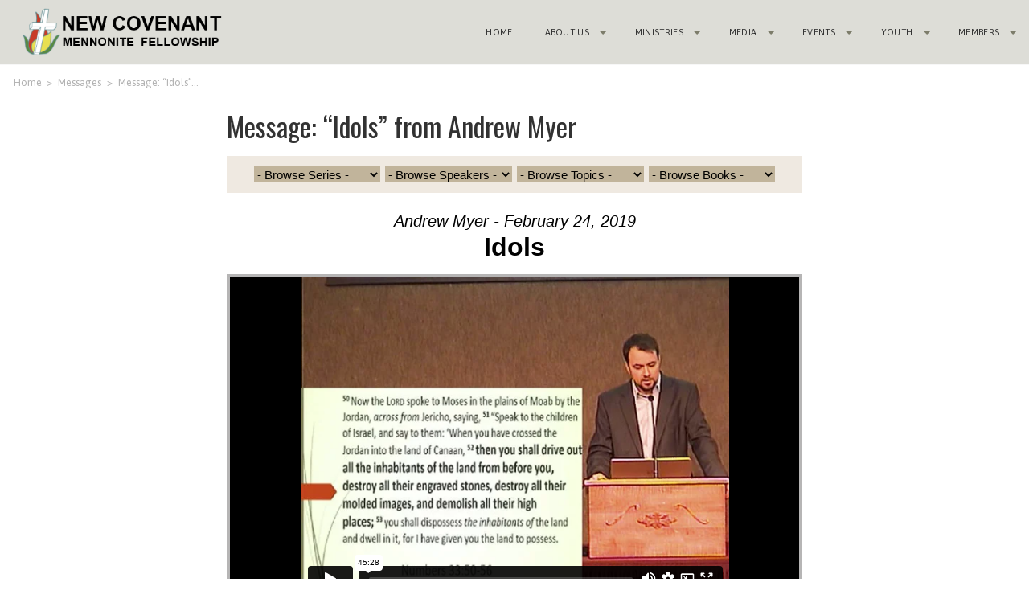

--- FILE ---
content_type: text/html; charset=UTF-8
request_url: https://ncmf.org/messages/message-date/february-24-2019-sermon/
body_size: 63182
content:
<!DOCTYPE html>
<html xmlns="http://www.w3.org/1999/xhtml" lang="en-US">
<head>
<meta http-equiv="Content-Type" content="text/html; charset=UTF-8" />

<title>Message: &#8220;Idols&#8221; from  Andrew Myer | - New Covenant Mennonite Fellowship</title>

<meta name="viewport" content="width=device-width,initial-scale=1,user-scalable=no">

<link rel="icon" type="image/png" href="http://ncmf.org/wp-content/uploads/2013/02/NCMF_IOS.png">



<!-- MapPress Easy Google Maps Version:2.90.6 (https://www.mappresspro.com) -->
<meta name='robots' content='max-image-preview:large' />
<link rel='dns-prefetch' href='//fonts.googleapis.com' />
<link rel="alternate" type="application/rss+xml" title="New Covenant Mennonite Fellowship &raquo; Feed" href="https://ncmf.org/feed/" />
<link rel="alternate" type="application/rss+xml" title="New Covenant Mennonite Fellowship &raquo; Comments Feed" href="https://ncmf.org/comments/feed/" />
<link rel="alternate" type="text/calendar" title="New Covenant Mennonite Fellowship &raquo; iCal Feed" href="https://ncmf.org/events/?ical=1" />
<link rel="alternate" title="oEmbed (JSON)" type="application/json+oembed" href="https://ncmf.org/wp-json/oembed/1.0/embed?url=https%3A%2F%2Fncmf.org%2Fmessages%2Fmessage-date%2Ffebruary-24-2019-sermon%2F" />
<link rel="alternate" title="oEmbed (XML)" type="text/xml+oembed" href="https://ncmf.org/wp-json/oembed/1.0/embed?url=https%3A%2F%2Fncmf.org%2Fmessages%2Fmessage-date%2Ffebruary-24-2019-sermon%2F&#038;format=xml" />
<style id='wp-img-auto-sizes-contain-inline-css' type='text/css'>
img:is([sizes=auto i],[sizes^="auto," i]){contain-intrinsic-size:3000px 1500px}
/*# sourceURL=wp-img-auto-sizes-contain-inline-css */
</style>
<link rel='stylesheet' id='SeriesEngineFrontendStyles-css' href='https://ncmf.org/wp-content/plugins/seriesengine_plugin/css/se_styles.css?ver=6.9' type='text/css' media='all' />
<link rel='stylesheet' id='mediaelement-css' href='https://ncmf.org/wp-includes/js/mediaelement/mediaelementplayer-legacy.min.css?ver=4.2.17' type='text/css' media='all' />
<link rel='stylesheet' id='wp-mediaelement-css' href='https://ncmf.org/wp-includes/js/mediaelement/wp-mediaelement.min.css?ver=6.9' type='text/css' media='all' />
<style id='wp-emoji-styles-inline-css' type='text/css'>

	img.wp-smiley, img.emoji {
		display: inline !important;
		border: none !important;
		box-shadow: none !important;
		height: 1em !important;
		width: 1em !important;
		margin: 0 0.07em !important;
		vertical-align: -0.1em !important;
		background: none !important;
		padding: 0 !important;
	}
/*# sourceURL=wp-emoji-styles-inline-css */
</style>
<link rel='stylesheet' id='wp-block-library-css' href='https://ncmf.org/wp-includes/css/dist/block-library/style.min.css?ver=6.9' type='text/css' media='all' />
<style id='wp-block-image-inline-css' type='text/css'>
.wp-block-image>a,.wp-block-image>figure>a{display:inline-block}.wp-block-image img{box-sizing:border-box;height:auto;max-width:100%;vertical-align:bottom}@media not (prefers-reduced-motion){.wp-block-image img.hide{visibility:hidden}.wp-block-image img.show{animation:show-content-image .4s}}.wp-block-image[style*=border-radius] img,.wp-block-image[style*=border-radius]>a{border-radius:inherit}.wp-block-image.has-custom-border img{box-sizing:border-box}.wp-block-image.aligncenter{text-align:center}.wp-block-image.alignfull>a,.wp-block-image.alignwide>a{width:100%}.wp-block-image.alignfull img,.wp-block-image.alignwide img{height:auto;width:100%}.wp-block-image .aligncenter,.wp-block-image .alignleft,.wp-block-image .alignright,.wp-block-image.aligncenter,.wp-block-image.alignleft,.wp-block-image.alignright{display:table}.wp-block-image .aligncenter>figcaption,.wp-block-image .alignleft>figcaption,.wp-block-image .alignright>figcaption,.wp-block-image.aligncenter>figcaption,.wp-block-image.alignleft>figcaption,.wp-block-image.alignright>figcaption{caption-side:bottom;display:table-caption}.wp-block-image .alignleft{float:left;margin:.5em 1em .5em 0}.wp-block-image .alignright{float:right;margin:.5em 0 .5em 1em}.wp-block-image .aligncenter{margin-left:auto;margin-right:auto}.wp-block-image :where(figcaption){margin-bottom:1em;margin-top:.5em}.wp-block-image.is-style-circle-mask img{border-radius:9999px}@supports ((-webkit-mask-image:none) or (mask-image:none)) or (-webkit-mask-image:none){.wp-block-image.is-style-circle-mask img{border-radius:0;-webkit-mask-image:url('data:image/svg+xml;utf8,<svg viewBox="0 0 100 100" xmlns="http://www.w3.org/2000/svg"><circle cx="50" cy="50" r="50"/></svg>');mask-image:url('data:image/svg+xml;utf8,<svg viewBox="0 0 100 100" xmlns="http://www.w3.org/2000/svg"><circle cx="50" cy="50" r="50"/></svg>');mask-mode:alpha;-webkit-mask-position:center;mask-position:center;-webkit-mask-repeat:no-repeat;mask-repeat:no-repeat;-webkit-mask-size:contain;mask-size:contain}}:root :where(.wp-block-image.is-style-rounded img,.wp-block-image .is-style-rounded img){border-radius:9999px}.wp-block-image figure{margin:0}.wp-lightbox-container{display:flex;flex-direction:column;position:relative}.wp-lightbox-container img{cursor:zoom-in}.wp-lightbox-container img:hover+button{opacity:1}.wp-lightbox-container button{align-items:center;backdrop-filter:blur(16px) saturate(180%);background-color:#5a5a5a40;border:none;border-radius:4px;cursor:zoom-in;display:flex;height:20px;justify-content:center;opacity:0;padding:0;position:absolute;right:16px;text-align:center;top:16px;width:20px;z-index:100}@media not (prefers-reduced-motion){.wp-lightbox-container button{transition:opacity .2s ease}}.wp-lightbox-container button:focus-visible{outline:3px auto #5a5a5a40;outline:3px auto -webkit-focus-ring-color;outline-offset:3px}.wp-lightbox-container button:hover{cursor:pointer;opacity:1}.wp-lightbox-container button:focus{opacity:1}.wp-lightbox-container button:focus,.wp-lightbox-container button:hover,.wp-lightbox-container button:not(:hover):not(:active):not(.has-background){background-color:#5a5a5a40;border:none}.wp-lightbox-overlay{box-sizing:border-box;cursor:zoom-out;height:100vh;left:0;overflow:hidden;position:fixed;top:0;visibility:hidden;width:100%;z-index:100000}.wp-lightbox-overlay .close-button{align-items:center;cursor:pointer;display:flex;justify-content:center;min-height:40px;min-width:40px;padding:0;position:absolute;right:calc(env(safe-area-inset-right) + 16px);top:calc(env(safe-area-inset-top) + 16px);z-index:5000000}.wp-lightbox-overlay .close-button:focus,.wp-lightbox-overlay .close-button:hover,.wp-lightbox-overlay .close-button:not(:hover):not(:active):not(.has-background){background:none;border:none}.wp-lightbox-overlay .lightbox-image-container{height:var(--wp--lightbox-container-height);left:50%;overflow:hidden;position:absolute;top:50%;transform:translate(-50%,-50%);transform-origin:top left;width:var(--wp--lightbox-container-width);z-index:9999999999}.wp-lightbox-overlay .wp-block-image{align-items:center;box-sizing:border-box;display:flex;height:100%;justify-content:center;margin:0;position:relative;transform-origin:0 0;width:100%;z-index:3000000}.wp-lightbox-overlay .wp-block-image img{height:var(--wp--lightbox-image-height);min-height:var(--wp--lightbox-image-height);min-width:var(--wp--lightbox-image-width);width:var(--wp--lightbox-image-width)}.wp-lightbox-overlay .wp-block-image figcaption{display:none}.wp-lightbox-overlay button{background:none;border:none}.wp-lightbox-overlay .scrim{background-color:#fff;height:100%;opacity:.9;position:absolute;width:100%;z-index:2000000}.wp-lightbox-overlay.active{visibility:visible}@media not (prefers-reduced-motion){.wp-lightbox-overlay.active{animation:turn-on-visibility .25s both}.wp-lightbox-overlay.active img{animation:turn-on-visibility .35s both}.wp-lightbox-overlay.show-closing-animation:not(.active){animation:turn-off-visibility .35s both}.wp-lightbox-overlay.show-closing-animation:not(.active) img{animation:turn-off-visibility .25s both}.wp-lightbox-overlay.zoom.active{animation:none;opacity:1;visibility:visible}.wp-lightbox-overlay.zoom.active .lightbox-image-container{animation:lightbox-zoom-in .4s}.wp-lightbox-overlay.zoom.active .lightbox-image-container img{animation:none}.wp-lightbox-overlay.zoom.active .scrim{animation:turn-on-visibility .4s forwards}.wp-lightbox-overlay.zoom.show-closing-animation:not(.active){animation:none}.wp-lightbox-overlay.zoom.show-closing-animation:not(.active) .lightbox-image-container{animation:lightbox-zoom-out .4s}.wp-lightbox-overlay.zoom.show-closing-animation:not(.active) .lightbox-image-container img{animation:none}.wp-lightbox-overlay.zoom.show-closing-animation:not(.active) .scrim{animation:turn-off-visibility .4s forwards}}@keyframes show-content-image{0%{visibility:hidden}99%{visibility:hidden}to{visibility:visible}}@keyframes turn-on-visibility{0%{opacity:0}to{opacity:1}}@keyframes turn-off-visibility{0%{opacity:1;visibility:visible}99%{opacity:0;visibility:visible}to{opacity:0;visibility:hidden}}@keyframes lightbox-zoom-in{0%{transform:translate(calc((-100vw + var(--wp--lightbox-scrollbar-width))/2 + var(--wp--lightbox-initial-left-position)),calc(-50vh + var(--wp--lightbox-initial-top-position))) scale(var(--wp--lightbox-scale))}to{transform:translate(-50%,-50%) scale(1)}}@keyframes lightbox-zoom-out{0%{transform:translate(-50%,-50%) scale(1);visibility:visible}99%{visibility:visible}to{transform:translate(calc((-100vw + var(--wp--lightbox-scrollbar-width))/2 + var(--wp--lightbox-initial-left-position)),calc(-50vh + var(--wp--lightbox-initial-top-position))) scale(var(--wp--lightbox-scale));visibility:hidden}}
/*# sourceURL=https://ncmf.org/wp-includes/blocks/image/style.min.css */
</style>
<style id='global-styles-inline-css' type='text/css'>
:root{--wp--preset--aspect-ratio--square: 1;--wp--preset--aspect-ratio--4-3: 4/3;--wp--preset--aspect-ratio--3-4: 3/4;--wp--preset--aspect-ratio--3-2: 3/2;--wp--preset--aspect-ratio--2-3: 2/3;--wp--preset--aspect-ratio--16-9: 16/9;--wp--preset--aspect-ratio--9-16: 9/16;--wp--preset--color--black: #000000;--wp--preset--color--cyan-bluish-gray: #abb8c3;--wp--preset--color--white: #ffffff;--wp--preset--color--pale-pink: #f78da7;--wp--preset--color--vivid-red: #cf2e2e;--wp--preset--color--luminous-vivid-orange: #ff6900;--wp--preset--color--luminous-vivid-amber: #fcb900;--wp--preset--color--light-green-cyan: #7bdcb5;--wp--preset--color--vivid-green-cyan: #00d084;--wp--preset--color--pale-cyan-blue: #8ed1fc;--wp--preset--color--vivid-cyan-blue: #0693e3;--wp--preset--color--vivid-purple: #9b51e0;--wp--preset--gradient--vivid-cyan-blue-to-vivid-purple: linear-gradient(135deg,rgb(6,147,227) 0%,rgb(155,81,224) 100%);--wp--preset--gradient--light-green-cyan-to-vivid-green-cyan: linear-gradient(135deg,rgb(122,220,180) 0%,rgb(0,208,130) 100%);--wp--preset--gradient--luminous-vivid-amber-to-luminous-vivid-orange: linear-gradient(135deg,rgb(252,185,0) 0%,rgb(255,105,0) 100%);--wp--preset--gradient--luminous-vivid-orange-to-vivid-red: linear-gradient(135deg,rgb(255,105,0) 0%,rgb(207,46,46) 100%);--wp--preset--gradient--very-light-gray-to-cyan-bluish-gray: linear-gradient(135deg,rgb(238,238,238) 0%,rgb(169,184,195) 100%);--wp--preset--gradient--cool-to-warm-spectrum: linear-gradient(135deg,rgb(74,234,220) 0%,rgb(151,120,209) 20%,rgb(207,42,186) 40%,rgb(238,44,130) 60%,rgb(251,105,98) 80%,rgb(254,248,76) 100%);--wp--preset--gradient--blush-light-purple: linear-gradient(135deg,rgb(255,206,236) 0%,rgb(152,150,240) 100%);--wp--preset--gradient--blush-bordeaux: linear-gradient(135deg,rgb(254,205,165) 0%,rgb(254,45,45) 50%,rgb(107,0,62) 100%);--wp--preset--gradient--luminous-dusk: linear-gradient(135deg,rgb(255,203,112) 0%,rgb(199,81,192) 50%,rgb(65,88,208) 100%);--wp--preset--gradient--pale-ocean: linear-gradient(135deg,rgb(255,245,203) 0%,rgb(182,227,212) 50%,rgb(51,167,181) 100%);--wp--preset--gradient--electric-grass: linear-gradient(135deg,rgb(202,248,128) 0%,rgb(113,206,126) 100%);--wp--preset--gradient--midnight: linear-gradient(135deg,rgb(2,3,129) 0%,rgb(40,116,252) 100%);--wp--preset--font-size--small: 13px;--wp--preset--font-size--medium: 20px;--wp--preset--font-size--large: 36px;--wp--preset--font-size--x-large: 42px;--wp--preset--spacing--20: 0.44rem;--wp--preset--spacing--30: 0.67rem;--wp--preset--spacing--40: 1rem;--wp--preset--spacing--50: 1.5rem;--wp--preset--spacing--60: 2.25rem;--wp--preset--spacing--70: 3.38rem;--wp--preset--spacing--80: 5.06rem;--wp--preset--shadow--natural: 6px 6px 9px rgba(0, 0, 0, 0.2);--wp--preset--shadow--deep: 12px 12px 50px rgba(0, 0, 0, 0.4);--wp--preset--shadow--sharp: 6px 6px 0px rgba(0, 0, 0, 0.2);--wp--preset--shadow--outlined: 6px 6px 0px -3px rgb(255, 255, 255), 6px 6px rgb(0, 0, 0);--wp--preset--shadow--crisp: 6px 6px 0px rgb(0, 0, 0);}:where(.is-layout-flex){gap: 0.5em;}:where(.is-layout-grid){gap: 0.5em;}body .is-layout-flex{display: flex;}.is-layout-flex{flex-wrap: wrap;align-items: center;}.is-layout-flex > :is(*, div){margin: 0;}body .is-layout-grid{display: grid;}.is-layout-grid > :is(*, div){margin: 0;}:where(.wp-block-columns.is-layout-flex){gap: 2em;}:where(.wp-block-columns.is-layout-grid){gap: 2em;}:where(.wp-block-post-template.is-layout-flex){gap: 1.25em;}:where(.wp-block-post-template.is-layout-grid){gap: 1.25em;}.has-black-color{color: var(--wp--preset--color--black) !important;}.has-cyan-bluish-gray-color{color: var(--wp--preset--color--cyan-bluish-gray) !important;}.has-white-color{color: var(--wp--preset--color--white) !important;}.has-pale-pink-color{color: var(--wp--preset--color--pale-pink) !important;}.has-vivid-red-color{color: var(--wp--preset--color--vivid-red) !important;}.has-luminous-vivid-orange-color{color: var(--wp--preset--color--luminous-vivid-orange) !important;}.has-luminous-vivid-amber-color{color: var(--wp--preset--color--luminous-vivid-amber) !important;}.has-light-green-cyan-color{color: var(--wp--preset--color--light-green-cyan) !important;}.has-vivid-green-cyan-color{color: var(--wp--preset--color--vivid-green-cyan) !important;}.has-pale-cyan-blue-color{color: var(--wp--preset--color--pale-cyan-blue) !important;}.has-vivid-cyan-blue-color{color: var(--wp--preset--color--vivid-cyan-blue) !important;}.has-vivid-purple-color{color: var(--wp--preset--color--vivid-purple) !important;}.has-black-background-color{background-color: var(--wp--preset--color--black) !important;}.has-cyan-bluish-gray-background-color{background-color: var(--wp--preset--color--cyan-bluish-gray) !important;}.has-white-background-color{background-color: var(--wp--preset--color--white) !important;}.has-pale-pink-background-color{background-color: var(--wp--preset--color--pale-pink) !important;}.has-vivid-red-background-color{background-color: var(--wp--preset--color--vivid-red) !important;}.has-luminous-vivid-orange-background-color{background-color: var(--wp--preset--color--luminous-vivid-orange) !important;}.has-luminous-vivid-amber-background-color{background-color: var(--wp--preset--color--luminous-vivid-amber) !important;}.has-light-green-cyan-background-color{background-color: var(--wp--preset--color--light-green-cyan) !important;}.has-vivid-green-cyan-background-color{background-color: var(--wp--preset--color--vivid-green-cyan) !important;}.has-pale-cyan-blue-background-color{background-color: var(--wp--preset--color--pale-cyan-blue) !important;}.has-vivid-cyan-blue-background-color{background-color: var(--wp--preset--color--vivid-cyan-blue) !important;}.has-vivid-purple-background-color{background-color: var(--wp--preset--color--vivid-purple) !important;}.has-black-border-color{border-color: var(--wp--preset--color--black) !important;}.has-cyan-bluish-gray-border-color{border-color: var(--wp--preset--color--cyan-bluish-gray) !important;}.has-white-border-color{border-color: var(--wp--preset--color--white) !important;}.has-pale-pink-border-color{border-color: var(--wp--preset--color--pale-pink) !important;}.has-vivid-red-border-color{border-color: var(--wp--preset--color--vivid-red) !important;}.has-luminous-vivid-orange-border-color{border-color: var(--wp--preset--color--luminous-vivid-orange) !important;}.has-luminous-vivid-amber-border-color{border-color: var(--wp--preset--color--luminous-vivid-amber) !important;}.has-light-green-cyan-border-color{border-color: var(--wp--preset--color--light-green-cyan) !important;}.has-vivid-green-cyan-border-color{border-color: var(--wp--preset--color--vivid-green-cyan) !important;}.has-pale-cyan-blue-border-color{border-color: var(--wp--preset--color--pale-cyan-blue) !important;}.has-vivid-cyan-blue-border-color{border-color: var(--wp--preset--color--vivid-cyan-blue) !important;}.has-vivid-purple-border-color{border-color: var(--wp--preset--color--vivid-purple) !important;}.has-vivid-cyan-blue-to-vivid-purple-gradient-background{background: var(--wp--preset--gradient--vivid-cyan-blue-to-vivid-purple) !important;}.has-light-green-cyan-to-vivid-green-cyan-gradient-background{background: var(--wp--preset--gradient--light-green-cyan-to-vivid-green-cyan) !important;}.has-luminous-vivid-amber-to-luminous-vivid-orange-gradient-background{background: var(--wp--preset--gradient--luminous-vivid-amber-to-luminous-vivid-orange) !important;}.has-luminous-vivid-orange-to-vivid-red-gradient-background{background: var(--wp--preset--gradient--luminous-vivid-orange-to-vivid-red) !important;}.has-very-light-gray-to-cyan-bluish-gray-gradient-background{background: var(--wp--preset--gradient--very-light-gray-to-cyan-bluish-gray) !important;}.has-cool-to-warm-spectrum-gradient-background{background: var(--wp--preset--gradient--cool-to-warm-spectrum) !important;}.has-blush-light-purple-gradient-background{background: var(--wp--preset--gradient--blush-light-purple) !important;}.has-blush-bordeaux-gradient-background{background: var(--wp--preset--gradient--blush-bordeaux) !important;}.has-luminous-dusk-gradient-background{background: var(--wp--preset--gradient--luminous-dusk) !important;}.has-pale-ocean-gradient-background{background: var(--wp--preset--gradient--pale-ocean) !important;}.has-electric-grass-gradient-background{background: var(--wp--preset--gradient--electric-grass) !important;}.has-midnight-gradient-background{background: var(--wp--preset--gradient--midnight) !important;}.has-small-font-size{font-size: var(--wp--preset--font-size--small) !important;}.has-medium-font-size{font-size: var(--wp--preset--font-size--medium) !important;}.has-large-font-size{font-size: var(--wp--preset--font-size--large) !important;}.has-x-large-font-size{font-size: var(--wp--preset--font-size--x-large) !important;}
/*# sourceURL=global-styles-inline-css */
</style>

<style id='classic-theme-styles-inline-css' type='text/css'>
/*! This file is auto-generated */
.wp-block-button__link{color:#fff;background-color:#32373c;border-radius:9999px;box-shadow:none;text-decoration:none;padding:calc(.667em + 2px) calc(1.333em + 2px);font-size:1.125em}.wp-block-file__button{background:#32373c;color:#fff;text-decoration:none}
/*# sourceURL=/wp-includes/css/classic-themes.min.css */
</style>
<link rel='stylesheet' id='mappress-leaflet-css' href='https://ncmf.org/wp-content/plugins/mappress-google-maps-for-wordpress/lib/leaflet/leaflet.css?ver=1.7.1' type='text/css' media='all' />
<link rel='stylesheet' id='mappress-css' href='https://ncmf.org/wp-content/plugins/mappress-google-maps-for-wordpress/css/mappress.css?ver=2.90.6' type='text/css' media='all' />
<link rel='stylesheet' id='thickbox.css-css' href='https://ncmf.org/wp-includes/js/thickbox/thickbox.css?ver=1.0' type='text/css' media='all' />
<link rel='stylesheet' id='dashicons-css' href='https://ncmf.org/wp-includes/css/dashicons.min.css?ver=6.9' type='text/css' media='all' />
<link rel='stylesheet' id='thickbox-css' href='https://ncmf.org/wp-includes/js/thickbox/thickbox.css?ver=6.9' type='text/css' media='all' />
<link rel='stylesheet' id='uplifted-fonts-css' href='//fonts.googleapis.com/css?family=Asap%3A400%2C700%7COswald%3A300%2C400%2C700&#038;subset=latin%2Clatin-ext&#038;ver=6.9' type='text/css' media='all' />
<link rel='stylesheet' id='uplifted-flexslider-css' href='https://ncmf.org/wp-content/themes/uplifted/assets/css/flexslider-fonts.css?ver=6.9' type='text/css' media='all' />
<link rel='stylesheet' id='wp-members-css' href='https://ncmf.org/wp-content/plugins/wp-members/assets/css/forms/generic-no-float.min.css?ver=3.4.9.5' type='text/css' media='all' />
<link rel='stylesheet' id='__EPYT__style-css' href='https://ncmf.org/wp-content/plugins/youtube-embed-plus/styles/ytprefs.min.css?ver=14.2.1.3' type='text/css' media='all' />
<style id='__EPYT__style-inline-css' type='text/css'>

                .epyt-gallery-thumb {
                        width: 33.333%;
                }
                
/*# sourceURL=__EPYT__style-inline-css */
</style>
<link rel='stylesheet' id='uplifted-style-override-css' href='https://ncmf.org/wp-content/uploads/2024/06/style.css?ver=2024-06-16' type='text/css' media='all' />
<script type="text/javascript" src="https://ncmf.org/wp-includes/js/jquery/jquery.min.js?ver=3.7.1" id="jquery-core-js"></script>
<script type="text/javascript" src="https://ncmf.org/wp-includes/js/jquery/jquery-migrate.min.js?ver=3.4.1" id="jquery-migrate-js"></script>
<script type="text/javascript" id="SeriesEngineFrontendJavascript-js-extra">
/* <![CDATA[ */
var seajax = {"ajaxurl":"https://ncmf.org/wp-admin/admin-ajax.php"};
//# sourceURL=SeriesEngineFrontendJavascript-js-extra
/* ]]> */
</script>
<script type="text/javascript" src="https://ncmf.org/wp-content/plugins/seriesengine_plugin/js/seriesenginefrontend281.js?ver=6.9" id="SeriesEngineFrontendJavascript-js"></script>
<script type="text/javascript" id="ctfw-ie-unsupported-js-extra">
/* <![CDATA[ */
var ctfw_ie_unsupported = {"default_version":"7","min_version":"5","max_version":"9","version":"7","message":"You are using an outdated version of Internet Explorer. Please upgrade your browser to use this site.","redirect_url":"http://browsehappy.com/"};
//# sourceURL=ctfw-ie-unsupported-js-extra
/* ]]> */
</script>
<script type="text/javascript" src="https://ncmf.org/wp-content/themes/uplifted/framework/js/ie-unsupported.js?ver=1.0.4" id="ctfw-ie-unsupported-js"></script>
<script type="text/javascript" src="https://ncmf.org/wp-content/themes/uplifted/framework/js/jquery.fitvids.js?ver=1.0.4" id="fitvids-js"></script>
<script type="text/javascript" src="https://ncmf.org/wp-content/themes/uplifted/framework/js/responsive-embeds.js?ver=1.0.4" id="ctfw-responsive-embeds-js"></script>
<script type="text/javascript" src="https://ncmf.org/wp-content/themes/uplifted/assets/js/jquery.flexslider.js?ver=6.9" id="uplifted-flexslider-js"></script>
<script type="text/javascript" id="__ytprefs__-js-extra">
/* <![CDATA[ */
var _EPYT_ = {"ajaxurl":"https://ncmf.org/wp-admin/admin-ajax.php","security":"b148830990","gallery_scrolloffset":"20","eppathtoscripts":"https://ncmf.org/wp-content/plugins/youtube-embed-plus/scripts/","eppath":"https://ncmf.org/wp-content/plugins/youtube-embed-plus/","epresponsiveselector":"[\"iframe.__youtube_prefs__\",\"iframe[src*='youtube.com']\",\"iframe[src*='youtube-nocookie.com']\",\"iframe[data-ep-src*='youtube.com']\",\"iframe[data-ep-src*='youtube-nocookie.com']\",\"iframe[data-ep-gallerysrc*='youtube.com']\"]","epdovol":"1","version":"14.2.1.3","evselector":"iframe.__youtube_prefs__[src], iframe[src*=\"youtube.com/embed/\"], iframe[src*=\"youtube-nocookie.com/embed/\"]","ajax_compat":"","maxres_facade":"eager","ytapi_load":"never","pause_others":"","stopMobileBuffer":"1","facade_mode":"","not_live_on_channel":"","vi_active":"","vi_js_posttypes":[]};
//# sourceURL=__ytprefs__-js-extra
/* ]]> */
</script>
<script type="text/javascript" src="https://ncmf.org/wp-content/plugins/youtube-embed-plus/scripts/ytprefs.min.js?ver=14.2.1.3" id="__ytprefs__-js"></script>
<script type="text/javascript" src="https://ncmf.org/wp-content/plugins/spider-event-calendar/elements/calendar.js?ver=1.5.64" id="Calendar-js"></script>
<script type="text/javascript" src="https://ncmf.org/wp-content/plugins/spider-event-calendar/elements/calendar-setup.js?ver=1.5.64" id="calendar-setup-js"></script>
<script type="text/javascript" src="https://ncmf.org/wp-content/plugins/spider-event-calendar/elements/calendar_function.js?ver=1.5.64" id="calendar_function-js"></script>
<link rel="https://api.w.org/" href="https://ncmf.org/wp-json/" /><link rel="EditURI" type="application/rsd+xml" title="RSD" href="https://ncmf.org/xmlrpc.php?rsd" />
<link rel="canonical" href="https://ncmf.org/messages/message-date/february-24-2019-sermon/" />
<link rel='shortlink' href='https://ncmf.org/?p=5028' />
<meta property="og:site_name" content="New Covenant Mennonite Fellowship" /><meta property="og:description" content="Click to view more." /><meta property="og:title" content="Message: &#8220;Idols&#8221; from  Andrew Myer" /><meta property="og:url" content='https://ncmf.org/messages/message-date/february-24-2019-sermon/' /><!-- Display fixes for Internet Explorer -->
	<!--[if IE 9]>
	<link href="https://ncmf.org/wp-content/plugins/seriesengine_plugin/css/ie9_fix.css" rel="stylesheet" type="text/css" />
	<![endif]-->
	<!--[if IE 8]>
	<link href="https://ncmf.org/wp-content/plugins/seriesengine_plugin/css/ie8_fix.css" rel="stylesheet" type="text/css" />
	<![endif]-->
	<!--[if lte IE 7]>
	<link href="https://ncmf.org/wp-content/plugins/seriesengine_plugin/css/ie7_fix.css" rel="stylesheet" type="text/css" />
	<![endif]-->
	<!-- end display fixes for Internet Explorer -->  <script>
    var xx_cal_xx = '&';
  </script>
  <meta name="tec-api-version" content="v1"><meta name="tec-api-origin" content="https://ncmf.org"><link rel="alternate" href="https://ncmf.org/wp-json/tribe/events/v1/" /><style type='text/css' id='custom-header-textcolor'>.title-area #title a{ color: #blank; } </style><link rel="icon" href="https://ncmf.org/wp-content/uploads/2024/05/cropped-Nw-Covenant-Logo-Icon_upscaled-100x100.png" sizes="32x32" />
<link rel="icon" href="https://ncmf.org/wp-content/uploads/2024/05/cropped-Nw-Covenant-Logo-Icon_upscaled-200x200.png" sizes="192x192" />
<link rel="apple-touch-icon" href="https://ncmf.org/wp-content/uploads/2024/05/cropped-Nw-Covenant-Logo-Icon_upscaled-200x200.png" />
<meta name="msapplication-TileImage" content="https://ncmf.org/wp-content/uploads/2024/05/cropped-Nw-Covenant-Logo-Icon_upscaled-300x300.png" />






<link rel='stylesheet' id='spcalendar-jos-css' href='https://ncmf.org/wp-content/plugins/spider-event-calendar/elements/calendar-jos.css?ver=1.5.64' type='text/css' media='' />
<link rel='stylesheet' id='wp-color-picker-css' href='https://ncmf.org/wp-admin/css/color-picker.min.css?ver=6.9' type='text/css' media='all' />
<link rel='stylesheet' id='gllr_stylesheet-css' href='https://ncmf.org/wp-content/plugins/gallery-plugin/css/frontend_style.css?ver=4.7.1' type='text/css' media='all' />
<link rel='stylesheet' id='gllr_fancybox_stylesheet-css' href='https://ncmf.org/wp-content/plugins/gallery-plugin/fancybox/jquery.fancybox.min.css?ver=4.7.1' type='text/css' media='all' />
</head>
<body class="wp-singular enmse_message-template-default single single-enmse_message postid-5028 wp-theme-uplifted fl-builder-2-8-3-6 gllr_uplifted-theme tribe-no-js uplifted-no-sidebar layout_default">







<div id="wrapper">

	
	<header id="masthead">

		
		<div class="top-bar-container fixed">
				<nav class="top-bar">

					
					<ul class="title-area">
						<li class="name">
							<h1 id="title">
								<a class="title" href="https://ncmf.org/">
																	<img src="https://www.ncmf.org/wp-content/uploads/2014/10/ncmf_logo_final.png" alt="" />
																								</a>
							</h1>
						</li>
						<li class="toggle-topbar menu-icon"><a href="#"><span>Menu</span></a></li>
					</ul>

					
					<section class="top-bar-section">
																		
												<ul id="menu-ncmf-main" class="top-bar-menu right"><li class="divider"></li><li id="menu-item-1018" class="menu-item menu-item-type-post_type menu-item-object-page menu-item-home menu-item-1018"><a href="https://ncmf.org/">Home</a></li>
<li class="divider"></li><li id="menu-item-8" class="menu-item menu-item-type-post_type menu-item-object-page menu-item-has-children has-dropdown menu-item-8"><a href="https://ncmf.org/aboutus/">About Us</a>
<ul class="sub-menu dropdown">
	<li id="menu-item-218" class="menu-item menu-item-type-post_type menu-item-object-page menu-item-218"><a href="https://ncmf.org/aboutus/contactus/">Contact Us</a></li>
	<li id="menu-item-219" class="menu-item menu-item-type-post_type menu-item-object-page menu-item-219"><a href="https://ncmf.org/aboutus/visitus/">Visit Us</a></li>
	<li id="menu-item-6946" class="menu-item menu-item-type-post_type menu-item-object-page menu-item-6946"><a href="https://ncmf.org/online-giving/">Online Giving</a></li>
</ul>
</li>
<li class="divider"></li><li id="menu-item-12402" class="menu-item menu-item-type-post_type menu-item-object-page menu-item-has-children has-dropdown menu-item-12402"><a href="https://ncmf.org/ministries/">Ministries</a>
<ul class="sub-menu dropdown">
	<li id="menu-item-6069" class="menu-item menu-item-type-post_type menu-item-object-page menu-item-6069"><a href="https://ncmf.org/ladies-fellowship/">Ladies Fellowship</a></li>
	<li id="menu-item-6345" class="menu-item menu-item-type-post_type menu-item-object-page menu-item-6345"><a href="https://ncmf.org/vacation-bible-school/">Vacation Bible School</a></li>
</ul>
</li>
<li class="divider"></li><li id="menu-item-746" class="menu-item menu-item-type-post_type menu-item-object-page menu-item-has-children has-dropdown menu-item-746"><a href="https://ncmf.org/media/">Media</a>
<ul class="sub-menu dropdown">
	<li id="menu-item-1125" class="menu-item menu-item-type-post_type menu-item-object-page menu-item-1125"><a href="https://ncmf.org/live-stream/">Live Stream</a></li>
	<li id="menu-item-5081" class="menu-item menu-item-type-post_type menu-item-object-page menu-item-5081"><a href="https://ncmf.org/sermon-archive/">Sermon Archive</a></li>
	<li id="menu-item-12226" class="menu-item menu-item-type-post_type menu-item-object-page menu-item-12226"><a href="https://ncmf.org/worship-archive/">Worship Archive</a></li>
	<li id="menu-item-58" class="menu-item menu-item-type-post_type menu-item-object-page menu-item-58"><a href="https://ncmf.org/media/bulletins/">Bulletins</a></li>
	<li id="menu-item-6682" class="menu-item menu-item-type-post_type menu-item-object-page menu-item-6682"><a href="https://ncmf.org/sunday-school/">Adult Sunday School</a></li>
	<li id="menu-item-12771" class="menu-item menu-item-type-post_type menu-item-object-page menu-item-12771"><a href="https://ncmf.org/carol-horst-funeral/">Carol Horst Funeral</a></li>
</ul>
</li>
<li class="divider"></li><li id="menu-item-1813" class="menu-item menu-item-type-custom menu-item-object-custom menu-item-has-children has-dropdown menu-item-1813"><a href="/events">Events</a>
<ul class="sub-menu dropdown">
	<li id="menu-item-6626" class="menu-item menu-item-type-post_type menu-item-object-page menu-item-6626"><a href="https://ncmf.org/facility-rental/">Facility Rental</a></li>
</ul>
</li>
<li class="divider"></li><li id="menu-item-642" class="menu-item menu-item-type-custom menu-item-object-custom menu-item-has-children has-dropdown menu-item-642"><a href="http://www.facebook.com/pages/New-Covenant-Mennonite-Youth/236173082702">Youth</a>
<ul class="sub-menu dropdown">
	<li id="menu-item-36" class="menu-item menu-item-type-custom menu-item-object-custom menu-item-36"><a href="http://www.facebook.com/pages/New-Covenant-Mennonite-Youth/236173082702">Youth Facebook Page</a></li>
</ul>
</li>
<li class="divider"></li><li id="menu-item-1206" class="menu-item menu-item-type-post_type menu-item-object-page menu-item-has-children has-dropdown menu-item-1206"><a href="https://ncmf.org/members/">Members</a>
<ul class="sub-menu dropdown">
	<li id="menu-item-1948" class="menu-item menu-item-type-post_type menu-item-object-page menu-item-1948"><a href="https://ncmf.org/members/facility-calendar/">Facility Calendar</a></li>
	<li id="menu-item-5934" class="menu-item menu-item-type-post_type menu-item-object-page menu-item-5934"><a href="https://ncmf.org/introduction-to-ncmf/">Introduction to NCMF</a></li>
	<li id="menu-item-1572" class="menu-item menu-item-type-post_type menu-item-object-page menu-item-has-children has-dropdown menu-item-1572"><a href="https://ncmf.org/members/member-files/">Member Files</a>
<ul class="sub-menu dropdown">
		<li id="menu-item-238" class="menu-item menu-item-type-post_type menu-item-object-page menu-item-238"><a href="https://ncmf.org/members/membersdirectory/">Members Directory</a></li>
		<li id="menu-item-1634" class="menu-item menu-item-type-post_type menu-item-object-page menu-item-1634"><a href="https://ncmf.org/members/child-abuse-reporting-info/">Child Abuse Reporting Info</a></li>
		<li id="menu-item-6689" class="menu-item menu-item-type-post_type menu-item-object-page menu-item-6689"><a href="https://ncmf.org/members/covenant-review/">Covenant Review</a></li>
	</ul>
</li>
</ul>
</li>
</ul>											</section>
				</nav>
		</div>

		
	</header>

	
	<div class="ctfw-breadcrumbs"><a href="https://ncmf.org/">Home</a> > <a href="https://ncmf.org/messages/message-date/">Messages</a> > <a href="https://ncmf.org/messages/message-date/february-24-2019-sermon/">Message: &#8220;Idols&#8221;&hellip;</a></div></div>
	<div id="container">

<div id="uplifted-content">

	<div id="uplifted-content-inner">

		
		<div class="uplifted-content-block uplifted-content-block-close uplifted-clearfix">

			
			


	
		
	<article id="post-5028" class="uplifted-entry-full post-5028 enmse_message type-enmse_message status-publish hentry ctfw-no-image">

					<h1 class="uplifted-entry-title uplifted-main-title">Message: &#8220;Idols&#8221; from  Andrew Myer</h1>
		
		<div class="uplifted-entry-content uplifted-clearfix">

			<div id="seriesengine">
	<script src="https://player.vimeo.com/api/player.js"></script>
	<input type="hidden" name="enmse-random" value="421539737" class="enmse-random">
	<div class="enmse-loading-icon" style="display: none;">
		<p>Loading Content...</p>
	</div>
	<div class="enmse-copy-link-box" style="display: none;">
		<h4>Share a Link to this Message</h4>
		<p>The link has been copied to your clipboard; paste it anywhere you would like to share it.</p>
		<a href="#" class="enmse-copy-link-done">Close</a>
	</div>
	<div class="enmse-content-container" id="enmse-top421539737">
		<input type="hidden" name="enmse-rrandom" value="421539737" class="enmse-rrandom">
			<div class="enmse-selector four">
		<select name="enmse_series" class="enmse_series">
		<option value="0">- Browse Series -</option>
		<option value="0" dir="0">-------------</option>
		<option value="&amp;enmse_archives=1" dir="&amp;enmse_archives=1">View Series Archives</option>
		<option value="&amp;enmse_am=1" dir="&amp;enmse_am=1">View All Messages</option>		<option value="0" dir="0">-------------</option>
				<option value="&amp;enmse_sid=10029">Anabaptist History</option>
				<option value="&amp;enmse_sid=10026">Sermon on the Mount</option>
				<option value="&amp;enmse_sid=10025">Ladies Fellowship</option>
				<option value="&amp;enmse_sid=10027">Sunday Morning Worship</option>
				<option value="&amp;enmse_sid=9203">Midweek Meeting - 19:00</option>
				<option value="&amp;enmse_sid=9201">Sunday Morning - 10:30</option>
				<option value="&amp;enmse_sid=10023">Covenant Review</option>
				<option value="&amp;enmse_sid=10022">The Beatitudes</option>
				<option value="&amp;enmse_sid=9012">Spiritual Gifts</option>
				<option value="&amp;enmse_sid=10024">Drama</option>
				<option value="&amp;enmse_sid=9009">None</option>
				<option value="&amp;enmse_sid=9004">Luke</option>
				<option value="&amp;enmse_sid=9007">Acts</option>
		
	</select>
			<select name="enmse_speakers" class="enmse_speakers">
		<option value="0">- Browse Speakers -</option>
				<option value="&amp;enmse_spid=10037">Guest Speakers </option>
				<option value="&amp;enmse_spid=10038">Drama Team </option>
				<option value="&amp;enmse_spid=10036"> Andrew Myer</option>
				<option value="&amp;enmse_spid=10018"> Danny Eicher</option>
				<option value="&amp;enmse_spid=10007"> Dave Myer</option>
				<option value="&amp;enmse_spid=10015"> Dave Stoner</option>
				<option value="&amp;enmse_spid=10008"> Eric Hershberger</option>
				<option value="&amp;enmse_spid=9007"> Floyd Helmuth</option>
				<option value="&amp;enmse_spid=10040">Stephen  Gingrich</option>
				<option value="&amp;enmse_spid=10027"> Joel Cook</option>
				<option value="&amp;enmse_spid=10017"> Ken Neff</option>
				<option value="&amp;enmse_spid=10014"> Lloyd Esh</option>
				<option value="&amp;enmse_spid=9015"> Loren Miller</option>
				<option value="&amp;enmse_spid=10009"> Luke Martin</option>
				<option value="&amp;enmse_spid=10044">Eric Martin</option>
				<option value="&amp;enmse_spid=9012"> Robert Riegsecker</option>
				<option value="&amp;enmse_spid=10046">James Snader</option>
				<option value="&amp;enmse_spid=10023"> Steve Estep</option>
				<option value="&amp;enmse_spid=10045">Linden Stoltzfus</option>
				<option value="&amp;enmse_spid=10039">Dale Swartzentruber</option>
			</select>
			<select name="enmse_topics" class="enmse_topics">
		<option value="0">- Browse Topics -</option>
				<option value="&amp;enmse_tid=10019">Christian Walk</option>
				<option value="&amp;enmse_tid=10016">Temptation</option>
				<option value="&amp;enmse_tid=9001"></option>
				<option value="&amp;enmse_tid=10020">Covenant Review</option>
				<option value="&amp;enmse_tid=10021">Prayer</option>
				<option value="&amp;enmse_tid=10022">Thankfulness</option>
				<option value="&amp;enmse_tid=10023">Hope</option>
				<option value="&amp;enmse_tid=10024">Mercy</option>
				<option value="&amp;enmse_tid=10025">Faith</option>
				<option value="&amp;enmse_tid=10026">Grace</option>
				<option value="&amp;enmse_tid=10027">Worry</option>
				<option value="&amp;enmse_tid=10028">Suffering</option>
				<option value="&amp;enmse_tid=10029">Idolatry</option>
				<option value="&amp;enmse_tid=10030">Missions</option>
				<option value="&amp;enmse_tid=10031">Bitterness</option>
				<option value="&amp;enmse_tid=10032">Fasting</option>
				<option value="&amp;enmse_tid=10033">Love</option>
				<option value="&amp;enmse_tid=10034">Modesty</option>
				<option value="&amp;enmse_tid=10035">Holy Spirit</option>
				<option value="&amp;enmse_tid=10036">Obedience</option>
				<option value="&amp;enmse_tid=10037">Submission</option>
				<option value="&amp;enmse_tid=10038">Giving</option>
				<option value="&amp;enmse_tid=10039">Boundaries</option>
				<option value="&amp;enmse_tid=10040">Sacrifice</option>
				<option value="&amp;enmse_tid=10041">Communion</option>
				<option value="&amp;enmse_tid=10042">Christmas</option>
				<option value="&amp;enmse_tid=10043">Marriage</option>
				<option value="&amp;enmse_tid=10044">Non-Resistance</option>
				<option value="&amp;enmse_tid=10045">Tithe</option>
				<option value="&amp;enmse_tid=10046">Entertainment</option>
				<option value="&amp;enmse_tid=10047">Identity</option>
				<option value="&amp;enmse_tid=10048">Peace</option>
				<option value="&amp;enmse_tid=10049">Children's Church</option>
				<option value="&amp;enmse_tid=10050">Trust</option>
				<option value="&amp;enmse_tid=10051">Veiling</option>
				<option value="&amp;enmse_tid=10052">Fellowship</option>
				<option value="&amp;enmse_tid=10053">Resurrection</option>
				<option value="&amp;enmse_tid=10054">Mothers </option>
				<option value="&amp;enmse_tid=10055">VBS</option>
				<option value="&amp;enmse_tid=10056">Repentance</option>
				<option value="&amp;enmse_tid=10057">Death</option>
				<option value="&amp;enmse_tid=10058">Baptism</option>
				<option value="&amp;enmse_tid=10059">Church Body</option>
				<option value="&amp;enmse_tid=10060">Encouragement</option>
				<option value="&amp;enmse_tid=10061">Calling</option>
				<option value="&amp;enmse_tid=10062">Doubt</option>
				<option value="&amp;enmse_tid=10063">Respect</option>
			</select>
			<select name="enmse_books" class="enmse_books">
		<option value="0">- Browse Books -</option>
				<option value="&amp;enmse_bid=1">Genesis</option>
				<option value="&amp;enmse_bid=2">Exodus</option>
				<option value="&amp;enmse_bid=6">Joshua</option>
				<option value="&amp;enmse_bid=9">1 Samuel</option>
				<option value="&amp;enmse_bid=11">1 Kings</option>
				<option value="&amp;enmse_bid=16">Nehemiah</option>
				<option value="&amp;enmse_bid=19">Psalms</option>
				<option value="&amp;enmse_bid=20">Proverbs</option>
				<option value="&amp;enmse_bid=21">Ecclesiastes</option>
				<option value="&amp;enmse_bid=23">Isaiah</option>
				<option value="&amp;enmse_bid=24">Jeremiah</option>
				<option value="&amp;enmse_bid=32">Jonah</option>
				<option value="&amp;enmse_bid=33">Micah</option>
				<option value="&amp;enmse_bid=39">Malachi</option>
				<option value="&amp;enmse_bid=40">Matthew</option>
				<option value="&amp;enmse_bid=41">Mark</option>
				<option value="&amp;enmse_bid=42">Luke</option>
				<option value="&amp;enmse_bid=43">John</option>
				<option value="&amp;enmse_bid=44">Acts</option>
				<option value="&amp;enmse_bid=45">Romans</option>
				<option value="&amp;enmse_bid=46">1 Corinthians</option>
				<option value="&amp;enmse_bid=47">2 Corinthians</option>
				<option value="&amp;enmse_bid=48">Galatians</option>
				<option value="&amp;enmse_bid=49">Ephesians</option>
				<option value="&amp;enmse_bid=50">Philippians</option>
				<option value="&amp;enmse_bid=52">1 Thessalonians</option>
				<option value="&amp;enmse_bid=54">1 Timothy</option>
				<option value="&amp;enmse_bid=55">2 Timothy</option>
				<option value="&amp;enmse_bid=58">Hebrews</option>
				<option value="&amp;enmse_bid=59">James</option>
				<option value="&amp;enmse_bid=60">1 Peter</option>
				<option value="&amp;enmse_bid=61">2 Peter</option>
				<option value="&amp;enmse_bid=66">Revelation</option>
			</select>
	</div>
					<!-- Single Message and Related Series Details -->
<h3 class="enmse-modern-message-meta"> Andrew Myer - February 24, 2019</h3>
<h2 class="enmse-modern-message-title">Idols</h2>
<!-- Display Audio or Video -->
<div class="enmse-player" >
    <div class="enmse-media-container modern">
		<div class="enmse-watch w421539737" ><div class="enmse-vid-container"><iframe src="https://player.vimeo.com/video/319316404" width="640" height="480" frameborder="0" allow="autoplay; fullscreen" allowfullscreen></iframe></div><script type="text/javascript">jQuery(document).ready(function() {var vimeoframe = jQuery(".w421539737 iframe");var player = new Vimeo.Player(vimeoframe);player.on('play', function() {var m = 14224;var newcount = 1;var mtype = "video";var posturl = "https://ncmf.org/wp-content/plugins/seriesengine_plugin/includes/viewcount.php";jQuery.post(posturl, { count: newcount, id: m, type: mtype });jQuery(this).unbind();});});</script></div>
		<div class="enmse-listen" style="display:none;"><div class="enmse-modern-audio"><audio src="http://ncmf.org/wp-content/uploads/2019/02/NCMF-02-24-2019-10-00-14-AM.mp3" controls="controls" class="enmse-audio-player enmseaplayer" rel="2" name="14224" preload="metadata"></audio></div></div>
		<div class="enmse-alternate a421539737" style="display:none;"></div>
	</div>
	<ul class="enmse-modern-player-tabs">
		<li class="enmse-watch-tab enmse-tab-selected"><a href="https://ncmf.org/messages/message-date/february-24-2019-sermon/?enmse=1&amp;enmse_mid=14224" >Watch</a></li>		<li class="enmse-listen-tab nm"><a href="https://ncmf.org/messages/message-date/february-24-2019-sermon/?enmse=1&amp;enmse_mid=14224&amp;enmse_av=1" >Listen</a></li>			</ul>
	<div style="clear: both;"></div>
	<div class="enmse-modern-player-details">
			   		   	<!-- Related Topics -->
	   					<p class="enmse-related-topics" style="margin-top: 12px"><strong>Related Topics:</strong> <a href="https://ncmf.org/messages/message-date/february-24-2019-sermon/?enmse=1&amp;enmse_tid=10029" class="enmse-topic-ajax">Idolatry<input type="hidden" name="enmse-topic-info" value="&amp;enmse_tid=10029" class="enmse-topic-info"></a> | <a href="https://ncmf.org/messages/message-date/february-24-2019-sermon/?enmse=1&amp;enmse_spid=10036" class="enmse-speaker-ajax">More Messages from  Andrew Myer<input type="hidden" name="enmse-speaker-info" value="&amp;enmse_spid=10036" class="enmse-speaker-info"></a> | <a href="http://ncmf.org/wp-content/uploads/2019/02/NCMF-02-24-2019-10-00-14-AM.mp3" id="enmse-modern-download-audio"  download>Download Audio</a></p>							    			</div>
		<div class="enmse-share-details modern">
				<ul>
	<li class="enmse-facebook"><a href="http://www.facebook.com/sharer/sharer.php?u=https://ncmf.org/messages/message-date/february-24-2019-sermon/" target="_blank"><span>Facebook</span></a></li>
	<li class="enmse-twitter"><a href="https://twitter.com/intent/tweet?text=%22Idols%22%20on%20New Covenant Mennonite Fellowship:&url=%20https://ncmf.org/messages/message-date/february-24-2019-sermon/" target="_blank"><span>Tweet Link</span></a></li>
	<li class="enmse-share-link"><a href="https://ncmf.org/messages/message-date/february-24-2019-sermon/"><span>Share Link</span></a><input type="hidden" class="enmsecopylink" value="https://ncmf.org/messages/message-date/february-24-2019-sermon/" /></li>
	<li class="enmse-email"><a href="mailto:TypeEmailHere@address.com?subject=Check%20out%20%22Idols%22%20on%20New Covenant Mennonite Fellowship&body=Check%20out%20%22Idols%22%20on%20New Covenant Mennonite Fellowship%20at%20the%20link%20below:%0A%0Ahttps://ncmf.org/messages/message-date/february-24-2019-sermon/"><span>Send Email</span></a></li>
	</div>
	</div>	
							<!-- Related Messages -->
					<input type="hidden" name="enmse-embed-options" value="&amp;enmse_lo=1&amp;enmse_a=0&amp;enmse_de=1&amp;enmse_d=0&amp;enmse_sh=0&amp;enmse_ex=0&amp;enmse_dss=0&amp;enmse_dst=0&amp;enmse_dsb=0&amp;enmse_dssp=0&amp;enmse_scm=1&amp;enmse_dsst=n&amp;enmse_dam=0&amp;enmse_sort=ASC&amp;enmse_pag=10&amp;enmse_apag=12&amp;enmse_cv=0&amp;enmse_ddval=four&amp;enmse_hsd=0&amp;enmse_hspd=0&amp;enmse_htd=0&amp;enmse_hbd=0&enmse_hs=0&enmse_hsh=0&enmse_had=0" class="enmse-embed-options">
<input type="hidden" name="enmse-plugin-url" value="https://ncmf.org/wp-content/plugins/seriesengine_plugin" class="enmse-plugin-url">
<input type="hidden" name="enmse-permalink" value="https%3A%2F%2Fncmf.org%2Fmessages%2Fmessage-date%2Ffebruary-24-2019-sermon%2F%3Fenmse%3D1" class="enmse-permalink">
<input type="hidden" name="enmse-permalinknoajax" value="https://ncmf.org/messages/message-date/february-24-2019-sermon/?enmse=1" class="enmse-permalinknoajax">
<input type="hidden" name="xxse" value="L2hvbWUvbmNtZm9yNS9wdWJsaWNfaHRtbC8=" class="xxse" />	
		<h3 class="enmse-poweredby"><a href="http://seriesengine.com" target="_blank">Powered by Series Engine</a></h3>	
		<div style="clear: right"></div>
	<!-- v2.8.7.080422 -->
	</div>
</div>

			
		</div>

		

	</article>


	


		</div>

		
		
		
	
		<nav class="uplifted-nav-left-right pagination">

							<div class="uplifted-nav-left">
					<a href="https://ncmf.org/messages/message-date/february-17-2019-sermon/" rel="prev">&larr; Message: "12 Ways Jesus&hellip;</a>				</div>
			
							<div class="uplifted-nav-right">
					<a href="https://ncmf.org/messages/message-date/march-3-2019-sermon/" rel="next">Message: "The Infinite&hellip; &rarr;</a>				</div>
					</nav>

	


		
	</div>

</div>



	</div><!-- /#container -->
	<div id="footer">
		<div class="row">

			<div class="small-12 large-4 columns">
			

    
	<aside id="text-5" class="uplifted-widget uplifted-sidebar-widget widget_text"><h1 class="uplifted-widget-title">Contact Us</h1>			<div class="textwidget"><h4>Email: <a href="mailto:info@ncmf.org">info@ncmf.org</h4>
<p></a></p>
<h4>Pastor Luke Martin: <a href="mailto:luke@ncmf.org">luke@ncmf.org</h4>
<p></a></p>
<h4>Phone: (717) 355-5101</h4>
<h4>Address:<br />
<a href="https://maps.google.com/maps?q=new+covenant+mennonite+fellowship&hl=en&ll=40.141139,-76.122186&spn=0.009596,0.01929&fb=1&gl=us&hq=new+covenant+mennonite+fellowship&hnear=0x89c61866199fc9bf:0x149a1a2dc038e7ec,Lititz,+PA&cid=0,0,15457856653914759054&t=m&z=16&iwloc=A">529 East Farmersville Rd. <br />New Holland, PA 17557</a></p>
<h4>
</div>
		</aside><aside id="media_image-14" class="uplifted-widget uplifted-sidebar-widget widget_media_image"><a href="https://ncmf.org/facility-rental/"><img width="413" height="181" src="https://ncmf.org/wp-content/uploads/2022/02/5044.png" class="image wp-image-6628  attachment-full size-full" alt="" style="max-width: 100%; height: auto;" decoding="async" loading="lazy" srcset="https://ncmf.org/wp-content/uploads/2022/02/5044.png 413w, https://ncmf.org/wp-content/uploads/2022/02/5044-300x131.png 300w, https://ncmf.org/wp-content/uploads/2022/02/5044-200x88.png 200w" sizes="auto, (max-width: 413px) 100vw, 413px" /></a></aside>
    
			</div>

			<div class="small-12 large-4 columns">
			

    
	<aside id="media_image-10" class="uplifted-widget uplifted-sidebar-widget widget_media_image"><h1 class="uplifted-widget-title">Live Stream</h1><a href="http://ncmf.org/live-stream/"><img width="1000" height="340" src="https://ncmf.org/wp-content/uploads/2020/11/WATCH.jpg" class="image wp-image-5926  attachment-full size-full" alt="" style="max-width: 100%; height: auto;" title="Live Stream" decoding="async" loading="lazy" srcset="https://ncmf.org/wp-content/uploads/2020/11/WATCH.jpg 1000w, https://ncmf.org/wp-content/uploads/2020/11/WATCH-300x102.jpg 300w, https://ncmf.org/wp-content/uploads/2020/11/WATCH-768x261.jpg 768w, https://ncmf.org/wp-content/uploads/2020/11/WATCH-600x204.jpg 600w, https://ncmf.org/wp-content/uploads/2020/11/WATCH-200x68.jpg 200w" sizes="auto, (max-width: 1000px) 100vw, 1000px" /></a></aside><aside id="block-21" class="uplifted-widget uplifted-sidebar-widget widget_block widget_media_image">
<figure class="wp-block-image is-style-default"><a href="https://ncmf.org/media/bulletins/"><img loading="lazy" decoding="async" width="1024" height="576" src="https://ncmf.org/wp-content/uploads/2024/05/bulletins-1024x576.jpg" alt="" class="wp-image-12257" srcset="https://ncmf.org/wp-content/uploads/2024/05/bulletins-1024x576.jpg 1024w, https://ncmf.org/wp-content/uploads/2024/05/bulletins-300x169.jpg 300w, https://ncmf.org/wp-content/uploads/2024/05/bulletins-768x432.jpg 768w, https://ncmf.org/wp-content/uploads/2024/05/bulletins-1000x563.jpg 1000w, https://ncmf.org/wp-content/uploads/2024/05/bulletins-200x113.jpg 200w, https://ncmf.org/wp-content/uploads/2024/05/bulletins-1536x864.jpg 1536w, https://ncmf.org/wp-content/uploads/2024/05/bulletins.jpg 1920w" sizes="auto, (max-width: 1024px) 100vw, 1024px" /></a></figure>
</aside>
    
			</div>

			<div class="small-12 large-4 columns">
			

    
	<aside id="text-3" class="uplifted-widget uplifted-sidebar-widget widget_text"><h1 class="uplifted-widget-title">Service Times</h1>			<div class="textwidget"><h4>Sunday Morning Service</h4>
<h4>Sunday School: 9:00 a.m.</h4>
<h4>Worship: 10:00 a.m.</h4>
</div>
		</aside><aside id="block-22" class="uplifted-widget uplifted-sidebar-widget widget_block widget_media_image">
<figure class="wp-block-image is-style-default"><img loading="lazy" decoding="async" width="1024" height="576" src="https://ncmf.org/wp-content/uploads/2024/05/Online-giving-1024x576.png" alt="" class="wp-image-12215" style="aspect-ratio:16/9;object-fit:cover" srcset="https://ncmf.org/wp-content/uploads/2024/05/Online-giving-1024x576.png 1024w, https://ncmf.org/wp-content/uploads/2024/05/Online-giving-300x169.png 300w, https://ncmf.org/wp-content/uploads/2024/05/Online-giving-768x432.png 768w, https://ncmf.org/wp-content/uploads/2024/05/Online-giving-1000x563.png 1000w, https://ncmf.org/wp-content/uploads/2024/05/Online-giving-200x113.png 200w, https://ncmf.org/wp-content/uploads/2024/05/Online-giving-1536x864.png 1536w, https://ncmf.org/wp-content/uploads/2024/05/Online-giving.png 1920w" sizes="auto, (max-width: 1024px) 100vw, 1024px" /></figure>
</aside>
    
			</div>

		</div><!-- /#row-->

		<div id="footer-meta" class="row">
			<div class="large-12 columns">
				Copyright 2017 New Covenant Mennonite Fellowship. All Rights Reserved.							</div>

		</div><!-- /#row-->

	</div><!-- /#footer-->

</div><!-- /#wrapper -->

<script type="speculationrules">
{"prefetch":[{"source":"document","where":{"and":[{"href_matches":"/*"},{"not":{"href_matches":["/wp-*.php","/wp-admin/*","/wp-content/uploads/*","/wp-content/*","/wp-content/plugins/*","/wp-content/themes/uplifted/*","/*\\?(.+)"]}},{"not":{"selector_matches":"a[rel~=\"nofollow\"]"}},{"not":{"selector_matches":".no-prefetch, .no-prefetch a"}}]},"eagerness":"conservative"}]}
</script>
		<script>
		( function ( body ) {
			'use strict';
			body.className = body.className.replace( /\btribe-no-js\b/, 'tribe-js' );
		} )( document.body );
		</script>
		<script> /* <![CDATA[ */var tribe_l10n_datatables = {"aria":{"sort_ascending":": activate to sort column ascending","sort_descending":": activate to sort column descending"},"length_menu":"Show _MENU_ entries","empty_table":"No data available in table","info":"Showing _START_ to _END_ of _TOTAL_ entries","info_empty":"Showing 0 to 0 of 0 entries","info_filtered":"(filtered from _MAX_ total entries)","zero_records":"No matching records found","search":"Search:","all_selected_text":"All items on this page were selected. ","select_all_link":"Select all pages","clear_selection":"Clear Selection.","pagination":{"all":"All","next":"Next","previous":"Previous"},"select":{"rows":{"0":"","_":": Selected %d rows","1":": Selected 1 row"}},"datepicker":{"dayNames":["Sunday","Monday","Tuesday","Wednesday","Thursday","Friday","Saturday"],"dayNamesShort":["Sun","Mon","Tue","Wed","Thu","Fri","Sat"],"dayNamesMin":["S","M","T","W","T","F","S"],"monthNames":["January","February","March","April","May","June","July","August","September","October","November","December"],"monthNamesShort":["January","February","March","April","May","June","July","August","September","October","November","December"],"monthNamesMin":["Jan","Feb","Mar","Apr","May","Jun","Jul","Aug","Sep","Oct","Nov","Dec"],"nextText":"Next","prevText":"Prev","currentText":"Today","closeText":"Done","today":"Today","clear":"Clear"}};/* ]]> */ </script><script type="text/javascript" id="mediaelement-core-js-before">
/* <![CDATA[ */
var mejsL10n = {"language":"en","strings":{"mejs.download-file":"Download File","mejs.install-flash":"You are using a browser that does not have Flash player enabled or installed. Please turn on your Flash player plugin or download the latest version from https://get.adobe.com/flashplayer/","mejs.fullscreen":"Fullscreen","mejs.play":"Play","mejs.pause":"Pause","mejs.time-slider":"Time Slider","mejs.time-help-text":"Use Left/Right Arrow keys to advance one second, Up/Down arrows to advance ten seconds.","mejs.live-broadcast":"Live Broadcast","mejs.volume-help-text":"Use Up/Down Arrow keys to increase or decrease volume.","mejs.unmute":"Unmute","mejs.mute":"Mute","mejs.volume-slider":"Volume Slider","mejs.video-player":"Video Player","mejs.audio-player":"Audio Player","mejs.captions-subtitles":"Captions/Subtitles","mejs.captions-chapters":"Chapters","mejs.none":"None","mejs.afrikaans":"Afrikaans","mejs.albanian":"Albanian","mejs.arabic":"Arabic","mejs.belarusian":"Belarusian","mejs.bulgarian":"Bulgarian","mejs.catalan":"Catalan","mejs.chinese":"Chinese","mejs.chinese-simplified":"Chinese (Simplified)","mejs.chinese-traditional":"Chinese (Traditional)","mejs.croatian":"Croatian","mejs.czech":"Czech","mejs.danish":"Danish","mejs.dutch":"Dutch","mejs.english":"English","mejs.estonian":"Estonian","mejs.filipino":"Filipino","mejs.finnish":"Finnish","mejs.french":"French","mejs.galician":"Galician","mejs.german":"German","mejs.greek":"Greek","mejs.haitian-creole":"Haitian Creole","mejs.hebrew":"Hebrew","mejs.hindi":"Hindi","mejs.hungarian":"Hungarian","mejs.icelandic":"Icelandic","mejs.indonesian":"Indonesian","mejs.irish":"Irish","mejs.italian":"Italian","mejs.japanese":"Japanese","mejs.korean":"Korean","mejs.latvian":"Latvian","mejs.lithuanian":"Lithuanian","mejs.macedonian":"Macedonian","mejs.malay":"Malay","mejs.maltese":"Maltese","mejs.norwegian":"Norwegian","mejs.persian":"Persian","mejs.polish":"Polish","mejs.portuguese":"Portuguese","mejs.romanian":"Romanian","mejs.russian":"Russian","mejs.serbian":"Serbian","mejs.slovak":"Slovak","mejs.slovenian":"Slovenian","mejs.spanish":"Spanish","mejs.swahili":"Swahili","mejs.swedish":"Swedish","mejs.tagalog":"Tagalog","mejs.thai":"Thai","mejs.turkish":"Turkish","mejs.ukrainian":"Ukrainian","mejs.vietnamese":"Vietnamese","mejs.welsh":"Welsh","mejs.yiddish":"Yiddish"}};
//# sourceURL=mediaelement-core-js-before
/* ]]> */
</script>
<script type="text/javascript" src="https://ncmf.org/wp-includes/js/mediaelement/mediaelement-and-player.min.js?ver=4.2.17" id="mediaelement-core-js"></script>
<script type="text/javascript" src="https://ncmf.org/wp-includes/js/mediaelement/mediaelement-migrate.min.js?ver=6.9" id="mediaelement-migrate-js"></script>
<script type="text/javascript" id="mediaelement-js-extra">
/* <![CDATA[ */
var _wpmejsSettings = {"pluginPath":"/wp-includes/js/mediaelement/","classPrefix":"mejs-","stretching":"responsive","audioShortcodeLibrary":"mediaelement","videoShortcodeLibrary":"mediaelement"};
//# sourceURL=mediaelement-js-extra
/* ]]> */
</script>
<script type="text/javascript" src="https://ncmf.org/wp-includes/js/mediaelement/wp-mediaelement.min.js?ver=6.9" id="wp-mediaelement-js"></script>
<script type="text/javascript" src="https://ncmf.org/wp-includes/js/comment-reply.min.js?ver=6.9" id="comment-reply-js" async="async" data-wp-strategy="async" fetchpriority="low"></script>
<script type="text/javascript" id="thickbox-js-extra">
/* <![CDATA[ */
var thickboxL10n = {"next":"Next \u003E","prev":"\u003C Prev","image":"Image","of":"of","close":"Close","noiframes":"This feature requires inline frames. You have iframes disabled or your browser does not support them.","loadingAnimation":"https://ncmf.org/wp-includes/js/thickbox/loadingAnimation.gif"};
//# sourceURL=thickbox-js-extra
/* ]]> */
</script>
<script type="text/javascript" src="https://ncmf.org/wp-includes/js/thickbox/thickbox.js?ver=3.1-20121105" id="thickbox-js"></script>
<script type="text/javascript" src="https://ncmf.org/wp-content/themes/uplifted/assets/js/jquery.oembed.js?ver=6.9" id="uplifted-oembed-js"></script>
<script type="text/javascript" src="https://ncmf.org/wp-content/themes/uplifted/assets/js/jquery.sliderVids.js?ver=6.9" id="uplifted-slidervids-js"></script>
<script type="text/javascript" src="https://ncmf.org/wp-content/themes/uplifted/assets/js/init.js?ver=6.9" id="uplifted-init-js"></script>
<script type="text/javascript" src="https://ncmf.org/wp-content/themes/uplifted/assets/js/foundation.js?ver=5.0.0" id="uplifted-foundation-js"></script>
<script type="text/javascript" src="https://ncmf.org/wp-content/themes/uplifted/assets/js/foundation.topbar.js?ver=5.0.0" id="uplifted-foundation-topbar-js"></script>
<script type="text/javascript" src="https://ncmf.org/wp-content/plugins/youtube-embed-plus/scripts/fitvids.min.js?ver=14.2.1.3" id="__ytprefsfitvids__-js"></script>
<script type="text/javascript" id="gllr_enable_lightbox_ios-js-after">
/* <![CDATA[ */
			( function( $ ){
				$( document ).ready( function() {
					$( '#fancybox-overlay' ).css( {
						'width' : $( document ).width()
					} );
				} );
			} )( jQuery );
			
//# sourceURL=gllr_enable_lightbox_ios-js-after
/* ]]> */
</script>
<script id="wp-emoji-settings" type="application/json">
{"baseUrl":"https://s.w.org/images/core/emoji/17.0.2/72x72/","ext":".png","svgUrl":"https://s.w.org/images/core/emoji/17.0.2/svg/","svgExt":".svg","source":{"concatemoji":"https://ncmf.org/wp-includes/js/wp-emoji-release.min.js?ver=6.9"}}
</script>
<script type="module">
/* <![CDATA[ */
/*! This file is auto-generated */
const a=JSON.parse(document.getElementById("wp-emoji-settings").textContent),o=(window._wpemojiSettings=a,"wpEmojiSettingsSupports"),s=["flag","emoji"];function i(e){try{var t={supportTests:e,timestamp:(new Date).valueOf()};sessionStorage.setItem(o,JSON.stringify(t))}catch(e){}}function c(e,t,n){e.clearRect(0,0,e.canvas.width,e.canvas.height),e.fillText(t,0,0);t=new Uint32Array(e.getImageData(0,0,e.canvas.width,e.canvas.height).data);e.clearRect(0,0,e.canvas.width,e.canvas.height),e.fillText(n,0,0);const a=new Uint32Array(e.getImageData(0,0,e.canvas.width,e.canvas.height).data);return t.every((e,t)=>e===a[t])}function p(e,t){e.clearRect(0,0,e.canvas.width,e.canvas.height),e.fillText(t,0,0);var n=e.getImageData(16,16,1,1);for(let e=0;e<n.data.length;e++)if(0!==n.data[e])return!1;return!0}function u(e,t,n,a){switch(t){case"flag":return n(e,"\ud83c\udff3\ufe0f\u200d\u26a7\ufe0f","\ud83c\udff3\ufe0f\u200b\u26a7\ufe0f")?!1:!n(e,"\ud83c\udde8\ud83c\uddf6","\ud83c\udde8\u200b\ud83c\uddf6")&&!n(e,"\ud83c\udff4\udb40\udc67\udb40\udc62\udb40\udc65\udb40\udc6e\udb40\udc67\udb40\udc7f","\ud83c\udff4\u200b\udb40\udc67\u200b\udb40\udc62\u200b\udb40\udc65\u200b\udb40\udc6e\u200b\udb40\udc67\u200b\udb40\udc7f");case"emoji":return!a(e,"\ud83e\u1fac8")}return!1}function f(e,t,n,a){let r;const o=(r="undefined"!=typeof WorkerGlobalScope&&self instanceof WorkerGlobalScope?new OffscreenCanvas(300,150):document.createElement("canvas")).getContext("2d",{willReadFrequently:!0}),s=(o.textBaseline="top",o.font="600 32px Arial",{});return e.forEach(e=>{s[e]=t(o,e,n,a)}),s}function r(e){var t=document.createElement("script");t.src=e,t.defer=!0,document.head.appendChild(t)}a.supports={everything:!0,everythingExceptFlag:!0},new Promise(t=>{let n=function(){try{var e=JSON.parse(sessionStorage.getItem(o));if("object"==typeof e&&"number"==typeof e.timestamp&&(new Date).valueOf()<e.timestamp+604800&&"object"==typeof e.supportTests)return e.supportTests}catch(e){}return null}();if(!n){if("undefined"!=typeof Worker&&"undefined"!=typeof OffscreenCanvas&&"undefined"!=typeof URL&&URL.createObjectURL&&"undefined"!=typeof Blob)try{var e="postMessage("+f.toString()+"("+[JSON.stringify(s),u.toString(),c.toString(),p.toString()].join(",")+"));",a=new Blob([e],{type:"text/javascript"});const r=new Worker(URL.createObjectURL(a),{name:"wpTestEmojiSupports"});return void(r.onmessage=e=>{i(n=e.data),r.terminate(),t(n)})}catch(e){}i(n=f(s,u,c,p))}t(n)}).then(e=>{for(const n in e)a.supports[n]=e[n],a.supports.everything=a.supports.everything&&a.supports[n],"flag"!==n&&(a.supports.everythingExceptFlag=a.supports.everythingExceptFlag&&a.supports[n]);var t;a.supports.everythingExceptFlag=a.supports.everythingExceptFlag&&!a.supports.flag,a.supports.everything||((t=a.source||{}).concatemoji?r(t.concatemoji):t.wpemoji&&t.twemoji&&(r(t.twemoji),r(t.wpemoji)))});
//# sourceURL=https://ncmf.org/wp-includes/js/wp-emoji-loader.min.js
/* ]]> */
</script>

<script>
jQuery(document).foundation();
</script>

</body>
</html>

--- FILE ---
content_type: text/html; charset=UTF-8
request_url: https://player.vimeo.com/video/319316404
body_size: 6232
content:
<!DOCTYPE html>
<html lang="en">
<head>
  <meta charset="utf-8">
  <meta name="viewport" content="width=device-width,initial-scale=1,user-scalable=yes">
  
  <link rel="canonical" href="https://player.vimeo.com/video/319316404">
  <meta name="googlebot" content="noindex,indexifembedded">
  
  
  <title>NCMF - 02 24 2019 - 10-00-14 AM on Vimeo</title>
  <style>
      body, html, .player, .fallback {
          overflow: hidden;
          width: 100%;
          height: 100%;
          margin: 0;
          padding: 0;
      }
      .fallback {
          
              background-color: transparent;
          
      }
      .player.loading { opacity: 0; }
      .fallback iframe {
          position: fixed;
          left: 0;
          top: 0;
          width: 100%;
          height: 100%;
      }
  </style>
  <link rel="modulepreload" href="https://f.vimeocdn.com/p/4.46.25/js/player.module.js" crossorigin="anonymous">
  <link rel="modulepreload" href="https://f.vimeocdn.com/p/4.46.25/js/vendor.module.js" crossorigin="anonymous">
  <link rel="preload" href="https://f.vimeocdn.com/p/4.46.25/css/player.css" as="style">
</head>

<body>


<div class="vp-placeholder">
    <style>
        .vp-placeholder,
        .vp-placeholder-thumb,
        .vp-placeholder-thumb::before,
        .vp-placeholder-thumb::after {
            position: absolute;
            top: 0;
            bottom: 0;
            left: 0;
            right: 0;
        }
        .vp-placeholder {
            visibility: hidden;
            width: 100%;
            max-height: 100%;
            height: calc(480 / 640 * 100vw);
            max-width: calc(640 / 480 * 100vh);
            margin: auto;
        }
        .vp-placeholder-carousel {
            display: none;
            background-color: #000;
            position: absolute;
            left: 0;
            right: 0;
            bottom: -60px;
            height: 60px;
        }
    </style>

    

    
        <style>
            .vp-placeholder-thumb {
                overflow: hidden;
                width: 100%;
                max-height: 100%;
                margin: auto;
            }
            .vp-placeholder-thumb::before,
            .vp-placeholder-thumb::after {
                content: "";
                display: block;
                filter: blur(7px);
                margin: 0;
                background: url(https://i.vimeocdn.com/video/761849124-4b1349faa73ca32482af1a086d1839bf24d2c9d7591635a4f827b060d1a5e11f-d?mw=80&q=85) 50% 50% / contain no-repeat;
            }
            .vp-placeholder-thumb::before {
                 
                margin: -30px;
            }
        </style>
    

    <div class="vp-placeholder-thumb"></div>
    <div class="vp-placeholder-carousel"></div>
    <script>function placeholderInit(t,h,d,s,n,o){var i=t.querySelector(".vp-placeholder"),v=t.querySelector(".vp-placeholder-thumb");if(h){var p=function(){try{return window.self!==window.top}catch(a){return!0}}(),w=200,y=415,r=60;if(!p&&window.innerWidth>=w&&window.innerWidth<y){i.style.bottom=r+"px",i.style.maxHeight="calc(100vh - "+r+"px)",i.style.maxWidth="calc("+n+" / "+o+" * (100vh - "+r+"px))";var f=t.querySelector(".vp-placeholder-carousel");f.style.display="block"}}if(d){var e=new Image;e.onload=function(){var a=n/o,c=e.width/e.height;if(c<=.95*a||c>=1.05*a){var l=i.getBoundingClientRect(),g=l.right-l.left,b=l.bottom-l.top,m=window.innerWidth/g*100,x=window.innerHeight/b*100;v.style.height="calc("+e.height+" / "+e.width+" * "+m+"vw)",v.style.maxWidth="calc("+e.width+" / "+e.height+" * "+x+"vh)"}i.style.visibility="visible"},e.src=s}else i.style.visibility="visible"}
</script>
    <script>placeholderInit(document,  false ,  true , "https://i.vimeocdn.com/video/761849124-4b1349faa73ca32482af1a086d1839bf24d2c9d7591635a4f827b060d1a5e11f-d?mw=80\u0026q=85",  640 ,  480 );</script>
</div>

<div id="player" class="player"></div>
<script>window.playerConfig = {"cdn_url":"https://f.vimeocdn.com","vimeo_api_url":"api.vimeo.com","request":{"files":{"dash":{"cdns":{"akfire_interconnect_quic":{"avc_url":"https://vod-adaptive-ak.vimeocdn.com/exp=1769394730~acl=%2Fd62f10a4-847b-4dfc-a85e-914990c8a76e%2Fpsid%3D8860decffa081b751344461ff1bf1b7714b7cb62ef6275960b9d4fcdd82673d3%2F%2A~hmac=cf36971a6c69ac4c256fe68d299bed4c0236dd6df480b965917473cd69c44b8a/d62f10a4-847b-4dfc-a85e-914990c8a76e/psid=8860decffa081b751344461ff1bf1b7714b7cb62ef6275960b9d4fcdd82673d3/v2/playlist/av/primary/playlist.json?omit=av1-hevc\u0026pathsig=8c953e4f~q50-TX_VPkyVt_vFe8JB958ArbuhqfOU6MjjPOq1ClA\u0026r=dXM%3D\u0026rh=37o0wH","origin":"gcs","url":"https://vod-adaptive-ak.vimeocdn.com/exp=1769394730~acl=%2Fd62f10a4-847b-4dfc-a85e-914990c8a76e%2Fpsid%3D8860decffa081b751344461ff1bf1b7714b7cb62ef6275960b9d4fcdd82673d3%2F%2A~hmac=cf36971a6c69ac4c256fe68d299bed4c0236dd6df480b965917473cd69c44b8a/d62f10a4-847b-4dfc-a85e-914990c8a76e/psid=8860decffa081b751344461ff1bf1b7714b7cb62ef6275960b9d4fcdd82673d3/v2/playlist/av/primary/playlist.json?pathsig=8c953e4f~q50-TX_VPkyVt_vFe8JB958ArbuhqfOU6MjjPOq1ClA\u0026r=dXM%3D\u0026rh=37o0wH"},"fastly_skyfire":{"avc_url":"https://skyfire.vimeocdn.com/1769394730-0xc4e24e9159844e42e00a72550efc670f3f00e6ed/d62f10a4-847b-4dfc-a85e-914990c8a76e/psid=8860decffa081b751344461ff1bf1b7714b7cb62ef6275960b9d4fcdd82673d3/v2/playlist/av/primary/playlist.json?omit=av1-hevc\u0026pathsig=8c953e4f~q50-TX_VPkyVt_vFe8JB958ArbuhqfOU6MjjPOq1ClA\u0026r=dXM%3D\u0026rh=37o0wH","origin":"gcs","url":"https://skyfire.vimeocdn.com/1769394730-0xc4e24e9159844e42e00a72550efc670f3f00e6ed/d62f10a4-847b-4dfc-a85e-914990c8a76e/psid=8860decffa081b751344461ff1bf1b7714b7cb62ef6275960b9d4fcdd82673d3/v2/playlist/av/primary/playlist.json?pathsig=8c953e4f~q50-TX_VPkyVt_vFe8JB958ArbuhqfOU6MjjPOq1ClA\u0026r=dXM%3D\u0026rh=37o0wH"}},"default_cdn":"akfire_interconnect_quic","separate_av":true,"streams":[{"profile":"164","id":"c9db0340-fe76-47dd-b39d-08114ab0862e","fps":29.97,"quality":"360p"},{"profile":"165","id":"10270726-48b4-41e6-9d70-bd0dbd8e4027","fps":29.97,"quality":"480p"}],"streams_avc":[{"profile":"164","id":"c9db0340-fe76-47dd-b39d-08114ab0862e","fps":29.97,"quality":"360p"},{"profile":"165","id":"10270726-48b4-41e6-9d70-bd0dbd8e4027","fps":29.97,"quality":"480p"}]},"hls":{"cdns":{"akfire_interconnect_quic":{"avc_url":"https://vod-adaptive-ak.vimeocdn.com/exp=1769394730~acl=%2Fd62f10a4-847b-4dfc-a85e-914990c8a76e%2Fpsid%3D8860decffa081b751344461ff1bf1b7714b7cb62ef6275960b9d4fcdd82673d3%2F%2A~hmac=cf36971a6c69ac4c256fe68d299bed4c0236dd6df480b965917473cd69c44b8a/d62f10a4-847b-4dfc-a85e-914990c8a76e/psid=8860decffa081b751344461ff1bf1b7714b7cb62ef6275960b9d4fcdd82673d3/v2/playlist/av/primary/playlist.m3u8?omit=av1-hevc-opus\u0026pathsig=8c953e4f~PmmgQaY_1MRbtr18us002rqJj9SySyPfEJcmEsPkJI0\u0026r=dXM%3D\u0026rh=37o0wH\u0026sf=fmp4","origin":"gcs","url":"https://vod-adaptive-ak.vimeocdn.com/exp=1769394730~acl=%2Fd62f10a4-847b-4dfc-a85e-914990c8a76e%2Fpsid%3D8860decffa081b751344461ff1bf1b7714b7cb62ef6275960b9d4fcdd82673d3%2F%2A~hmac=cf36971a6c69ac4c256fe68d299bed4c0236dd6df480b965917473cd69c44b8a/d62f10a4-847b-4dfc-a85e-914990c8a76e/psid=8860decffa081b751344461ff1bf1b7714b7cb62ef6275960b9d4fcdd82673d3/v2/playlist/av/primary/playlist.m3u8?omit=opus\u0026pathsig=8c953e4f~PmmgQaY_1MRbtr18us002rqJj9SySyPfEJcmEsPkJI0\u0026r=dXM%3D\u0026rh=37o0wH\u0026sf=fmp4"},"fastly_skyfire":{"avc_url":"https://skyfire.vimeocdn.com/1769394730-0xc4e24e9159844e42e00a72550efc670f3f00e6ed/d62f10a4-847b-4dfc-a85e-914990c8a76e/psid=8860decffa081b751344461ff1bf1b7714b7cb62ef6275960b9d4fcdd82673d3/v2/playlist/av/primary/playlist.m3u8?omit=av1-hevc-opus\u0026pathsig=8c953e4f~PmmgQaY_1MRbtr18us002rqJj9SySyPfEJcmEsPkJI0\u0026r=dXM%3D\u0026rh=37o0wH\u0026sf=fmp4","origin":"gcs","url":"https://skyfire.vimeocdn.com/1769394730-0xc4e24e9159844e42e00a72550efc670f3f00e6ed/d62f10a4-847b-4dfc-a85e-914990c8a76e/psid=8860decffa081b751344461ff1bf1b7714b7cb62ef6275960b9d4fcdd82673d3/v2/playlist/av/primary/playlist.m3u8?omit=opus\u0026pathsig=8c953e4f~PmmgQaY_1MRbtr18us002rqJj9SySyPfEJcmEsPkJI0\u0026r=dXM%3D\u0026rh=37o0wH\u0026sf=fmp4"}},"default_cdn":"akfire_interconnect_quic","separate_av":true}},"file_codecs":{"av1":[],"avc":["c9db0340-fe76-47dd-b39d-08114ab0862e","10270726-48b4-41e6-9d70-bd0dbd8e4027"],"hevc":{"dvh1":[],"hdr":[],"sdr":[]}},"lang":"en","referrer":"https://ncmf.org/messages/message-date/february-24-2019-sermon/","cookie_domain":".vimeo.com","signature":"afd46efb5d6ce9087ec1b7f8ba07bde2","timestamp":1769383818,"expires":10912,"thumb_preview":{"url":"https://videoapi-sprites.vimeocdn.com/video-sprites/image/3ede5ff8-5ef8-4839-bae0-e5fc013d24ee.0.jpeg?ClientID=sulu\u0026Expires=1769387418\u0026Signature=62bf3d5aa37545a2a8b53cbfae510679b45247e1","height":2880,"width":3200,"frame_height":240,"frame_width":320,"columns":10,"frames":120},"currency":"USD","session":"b9d7b1d98e449d45d3ada02425b84d444266da071769383818","cookie":{"volume":1,"quality":null,"hd":0,"captions":null,"transcript":null,"captions_styles":{"color":null,"fontSize":null,"fontFamily":null,"fontOpacity":null,"bgOpacity":null,"windowColor":null,"windowOpacity":null,"bgColor":null,"edgeStyle":null},"audio_language":null,"audio_kind":null,"qoe_survey_vote":0},"build":{"backend":"31e9776","js":"4.46.25"},"urls":{"js":"https://f.vimeocdn.com/p/4.46.25/js/player.js","js_base":"https://f.vimeocdn.com/p/4.46.25/js","js_module":"https://f.vimeocdn.com/p/4.46.25/js/player.module.js","js_vendor_module":"https://f.vimeocdn.com/p/4.46.25/js/vendor.module.js","locales_js":{"de-DE":"https://f.vimeocdn.com/p/4.46.25/js/player.de-DE.js","en":"https://f.vimeocdn.com/p/4.46.25/js/player.js","es":"https://f.vimeocdn.com/p/4.46.25/js/player.es.js","fr-FR":"https://f.vimeocdn.com/p/4.46.25/js/player.fr-FR.js","ja-JP":"https://f.vimeocdn.com/p/4.46.25/js/player.ja-JP.js","ko-KR":"https://f.vimeocdn.com/p/4.46.25/js/player.ko-KR.js","pt-BR":"https://f.vimeocdn.com/p/4.46.25/js/player.pt-BR.js","zh-CN":"https://f.vimeocdn.com/p/4.46.25/js/player.zh-CN.js"},"ambisonics_js":"https://f.vimeocdn.com/p/external/ambisonics.min.js","barebone_js":"https://f.vimeocdn.com/p/4.46.25/js/barebone.js","chromeless_js":"https://f.vimeocdn.com/p/4.46.25/js/chromeless.js","three_js":"https://f.vimeocdn.com/p/external/three.rvimeo.min.js","vuid_js":"https://f.vimeocdn.com/js_opt/modules/utils/vuid.min.js","hive_sdk":"https://f.vimeocdn.com/p/external/hive-sdk.js","hive_interceptor":"https://f.vimeocdn.com/p/external/hive-interceptor.js","proxy":"https://player.vimeo.com/static/proxy.html","css":"https://f.vimeocdn.com/p/4.46.25/css/player.css","chromeless_css":"https://f.vimeocdn.com/p/4.46.25/css/chromeless.css","fresnel":"https://arclight.vimeo.com/add/player-stats","player_telemetry_url":"https://arclight.vimeo.com/player-events","telemetry_base":"https://lensflare.vimeo.com"},"flags":{"plays":1,"dnt":0,"autohide_controls":0,"preload_video":"metadata_on_hover","qoe_survey_forced":0,"ai_widget":0,"ecdn_delta_updates":0,"disable_mms":0,"check_clip_skipping_forward":0},"country":"US","client":{"ip":"3.149.11.141"},"ab_tests":{"cross_origin_texttracks":{"group":"variant","track":false,"data":null}},"atid":"1487008168.1769383818","ai_widget_signature":"21d9354fa89dbe064907e027b6e191e8f6ac78dc87cf069d4216b29de0672844_1769387418","config_refresh_url":"https://player.vimeo.com/video/319316404/config/request?atid=1487008168.1769383818\u0026expires=10912\u0026referrer=https%3A%2F%2Fncmf.org%2Fmessages%2Fmessage-date%2Ffebruary-24-2019-sermon%2F\u0026session=b9d7b1d98e449d45d3ada02425b84d444266da071769383818\u0026signature=afd46efb5d6ce9087ec1b7f8ba07bde2\u0026time=1769383818\u0026v=1"},"player_url":"player.vimeo.com","video":{"id":319316404,"title":"NCMF - 02 24 2019 - 10-00-14 AM","width":640,"height":480,"duration":2728,"url":"","share_url":"https://vimeo.com/319316404","embed_code":"\u003ciframe title=\"vimeo-player\" src=\"https://player.vimeo.com/video/319316404?h=803bd2dd62\" width=\"640\" height=\"360\" frameborder=\"0\" referrerpolicy=\"strict-origin-when-cross-origin\" allow=\"autoplay; fullscreen; picture-in-picture; clipboard-write; encrypted-media; web-share\"   allowfullscreen\u003e\u003c/iframe\u003e","default_to_hd":0,"privacy":"disable","embed_permission":"whitelist","thumbnail_url":"https://i.vimeocdn.com/video/761849124-4b1349faa73ca32482af1a086d1839bf24d2c9d7591635a4f827b060d1a5e11f-d","owner":{"id":42557938,"name":"NCMF","img":"https://i.vimeocdn.com/portrait/13926429_60x60?sig=b86482ebb63c84abdc08069ed600e176415dbe27c0633964e50bda2ffd634973\u0026v=1\u0026region=us","img_2x":"https://i.vimeocdn.com/portrait/13926429_60x60?sig=b86482ebb63c84abdc08069ed600e176415dbe27c0633964e50bda2ffd634973\u0026v=1\u0026region=us","url":"https://vimeo.com/ncmf","account_type":"pro"},"spatial":0,"live_event":null,"version":{"current":null,"available":[{"id":48527581,"file_id":1238140772,"is_current":true}]},"unlisted_hash":null,"rating":{"id":3},"fps":29.97,"bypass_token":"eyJ0eXAiOiJKV1QiLCJhbGciOiJIUzI1NiJ9.eyJjbGlwX2lkIjozMTkzMTY0MDQsImV4cCI6MTc2OTM5NDc3Mn0.Py5Wbq7PU_d7qaU7t3k8925lpkg-3JHMTTTzDBZ5yhg","channel_layout":"stereo","ai":0,"locale":""},"user":{"id":0,"team_id":0,"team_origin_user_id":0,"account_type":"none","liked":0,"watch_later":0,"owner":0,"mod":0,"logged_in":0,"private_mode_enabled":0,"vimeo_api_client_token":"eyJhbGciOiJIUzI1NiIsInR5cCI6IkpXVCJ9.eyJzZXNzaW9uX2lkIjoiYjlkN2IxZDk4ZTQ0OWQ0NWQzYWRhMDI0MjViODRkNDQ0MjY2ZGEwNzE3NjkzODM4MTgiLCJleHAiOjE3NjkzOTQ3MzAsImFwcF9pZCI6MTE4MzU5LCJzY29wZXMiOiJwdWJsaWMgc3RhdHMifQ.o7dtp0sR8iVZnAB79JY0C8WoqynuGRGlBdwMmXDF5-8"},"view":1,"vimeo_url":"vimeo.com","embed":{"audio_track":"","autoplay":0,"autopause":1,"dnt":0,"editor":0,"keyboard":1,"log_plays":1,"loop":0,"muted":0,"on_site":0,"texttrack":"","transparent":1,"outro":"nothing","playsinline":1,"quality":null,"player_id":"","api":null,"app_id":"","color":"","color_one":"000000","color_two":"00adef","color_three":"ffffff","color_four":"000000","context":"embed.main","settings":{"auto_pip":1,"badge":0,"byline":0,"collections":0,"color":0,"force_color_one":0,"force_color_two":0,"force_color_three":0,"force_color_four":0,"embed":0,"fullscreen":1,"like":0,"logo":0,"playbar":1,"portrait":0,"pip":1,"share":0,"spatial_compass":0,"spatial_label":0,"speed":1,"title":0,"volume":1,"watch_later":0,"watch_full_video":1,"controls":1,"airplay":1,"audio_tracks":1,"chapters":1,"chromecast":1,"cc":1,"transcript":1,"quality":1,"play_button_position":0,"ask_ai":0,"skipping_forward":1,"debug_payload_collection_policy":"default"},"create_interactive":{"has_create_interactive":false,"viddata_url":""},"min_quality":null,"max_quality":null,"initial_quality":null,"prefer_mms":1}}</script>
<script>const fullscreenSupported="exitFullscreen"in document||"webkitExitFullscreen"in document||"webkitCancelFullScreen"in document||"mozCancelFullScreen"in document||"msExitFullscreen"in document||"webkitEnterFullScreen"in document.createElement("video");var isIE=checkIE(window.navigator.userAgent),incompatibleBrowser=!fullscreenSupported||isIE;window.noModuleLoading=!1,window.dynamicImportSupported=!1,window.cssLayersSupported=typeof CSSLayerBlockRule<"u",window.isInIFrame=function(){try{return window.self!==window.top}catch(e){return!0}}(),!window.isInIFrame&&/twitter/i.test(navigator.userAgent)&&window.playerConfig.video.url&&(window.location=window.playerConfig.video.url),window.playerConfig.request.lang&&document.documentElement.setAttribute("lang",window.playerConfig.request.lang),window.loadScript=function(e){var n=document.getElementsByTagName("script")[0];n&&n.parentNode?n.parentNode.insertBefore(e,n):document.head.appendChild(e)},window.loadVUID=function(){if(!window.playerConfig.request.flags.dnt&&!window.playerConfig.embed.dnt){window._vuid=[["pid",window.playerConfig.request.session]];var e=document.createElement("script");e.async=!0,e.src=window.playerConfig.request.urls.vuid_js,window.loadScript(e)}},window.loadCSS=function(e,n){var i={cssDone:!1,startTime:new Date().getTime(),link:e.createElement("link")};return i.link.rel="stylesheet",i.link.href=n,e.getElementsByTagName("head")[0].appendChild(i.link),i.link.onload=function(){i.cssDone=!0},i},window.loadLegacyJS=function(e,n){if(incompatibleBrowser){var i=e.querySelector(".vp-placeholder");i&&i.parentNode&&i.parentNode.removeChild(i);let a=`/video/${window.playerConfig.video.id}/fallback`;window.playerConfig.request.referrer&&(a+=`?referrer=${window.playerConfig.request.referrer}`),n.innerHTML=`<div class="fallback"><iframe title="unsupported message" src="${a}" frameborder="0"></iframe></div>`}else{n.className="player loading";var t=window.loadCSS(e,window.playerConfig.request.urls.css),r=e.createElement("script"),o=!1;r.src=window.playerConfig.request.urls.js,window.loadScript(r),r["onreadystatechange"in r?"onreadystatechange":"onload"]=function(){!o&&(!this.readyState||this.readyState==="loaded"||this.readyState==="complete")&&(o=!0,playerObject=new VimeoPlayer(n,window.playerConfig,t.cssDone||{link:t.link,startTime:t.startTime}))},window.loadVUID()}};function checkIE(e){e=e&&e.toLowerCase?e.toLowerCase():"";function n(r){return r=r.toLowerCase(),new RegExp(r).test(e);return browserRegEx}var i=n("msie")?parseFloat(e.replace(/^.*msie (\d+).*$/,"$1")):!1,t=n("trident")?parseFloat(e.replace(/^.*trident\/(\d+)\.(\d+).*$/,"$1.$2"))+4:!1;return i||t}
</script>
<script nomodule>
  window.noModuleLoading = true;
  var playerEl = document.getElementById('player');
  window.loadLegacyJS(document, playerEl);
</script>
<script type="module">try{import("").catch(()=>{})}catch(t){}window.dynamicImportSupported=!0;
</script>
<script type="module">if(!window.dynamicImportSupported||!window.cssLayersSupported){if(!window.noModuleLoading){window.noModuleLoading=!0;var playerEl=document.getElementById("player");window.loadLegacyJS(document,playerEl)}var moduleScriptLoader=document.getElementById("js-module-block");moduleScriptLoader&&moduleScriptLoader.parentElement.removeChild(moduleScriptLoader)}
</script>
<script type="module" id="js-module-block">if(!window.noModuleLoading&&window.dynamicImportSupported&&window.cssLayersSupported){const n=document.getElementById("player"),e=window.loadCSS(document,window.playerConfig.request.urls.css);import(window.playerConfig.request.urls.js_module).then(function(o){new o.VimeoPlayer(n,window.playerConfig,e.cssDone||{link:e.link,startTime:e.startTime}),window.loadVUID()}).catch(function(o){throw/TypeError:[A-z ]+import[A-z ]+module/gi.test(o)&&window.loadLegacyJS(document,n),o})}
</script>

<script type="application/ld+json">{"embedUrl":"https://player.vimeo.com/video/319316404?h=803bd2dd62","thumbnailUrl":"https://i.vimeocdn.com/video/761849124-4b1349faa73ca32482af1a086d1839bf24d2c9d7591635a4f827b060d1a5e11f-d?f=webp","name":"NCMF - 02 24 2019 - 10-00-14 AM","description":"This is \"NCMF - 02 24 2019 - 10-00-14 AM\" by \"NCMF\" on Vimeo, the home for high quality videos and the people who love them.","duration":"PT2728S","uploadDate":"2019-02-24T11:47:34-05:00","@context":"https://schema.org/","@type":"VideoObject"}</script>

</body>
</html>


--- FILE ---
content_type: text/javascript
request_url: https://ncmf.org/wp-content/themes/uplifted/assets/js/foundation.js?ver=5.0.0
body_size: 10422
content:
/*
 * Foundation Responsive Library
 * http://foundation.zurb.com
 * Copyright 2013, ZURB
 * Free to use under the MIT license.
 * http://www.opensource.org/licenses/mit-license.php
*/

/*jslint unparam: true, browser: true, indent: 2 */

// Accommodate running jQuery or Zepto in noConflict() mode by
// using an anonymous function to redefine the $ shorthand name.
// See http://docs.jquery.com/Using_jQuery_with_Other_Libraries
// and http://zeptojs.com/
var libFuncName = null;

if (typeof jQuery === "undefined" &&
		typeof Zepto === "undefined" &&
		typeof $ === "function") {
	libFuncName = $;
} else if (typeof jQuery === "function") {
	libFuncName = jQuery;
} else if (typeof Zepto === "function") {
	libFuncName = Zepto;
} else {
	throw new TypeError();
}

(function ($, window, document, undefined) {
	'use strict';

	/*
		matchMedia() polyfill - Test a CSS media
		type/query in JS. Authors & copyright (c) 2012:
		Scott Jehl, Paul Irish, Nicholas Zakas.
		Dual MIT/BSD license

		https://github.com/paulirish/matchMedia.js
	*/

	window.matchMedia = window.matchMedia || (function( doc, undefined ) {

		"use strict";

		var bool,
				docElem = doc.documentElement,
				refNode = docElem.firstElementChild || docElem.firstChild,
				// fakeBody required for <FF4 when executed in <head>
				fakeBody = doc.createElement( "body" ),
				div = doc.createElement( "div" );

		div.id = "mq-test-1";
		div.style.cssText = "position:absolute;top:-100em";
		fakeBody.style.background = "none";
		fakeBody.appendChild(div);

		return function(q){

			div.innerHTML = "&shy;<style media=\"" + q + "\"> #mq-test-1 { width: 42px; }</style>";

			docElem.insertBefore( fakeBody, refNode );
			bool = div.offsetWidth === 42;
			docElem.removeChild( fakeBody );

			return {
				matches: bool,
				media: q
			};

		};

	}( document ));

	// add dusty browser stuff
	if (!Array.prototype.filter) {
		Array.prototype.filter = function(fun /*, thisp */) {
			"use strict";

			if (this == null) {
				throw new TypeError();
			}

			var t = Object(this),
					len = t.length >>> 0;
			if (typeof fun !== "function") {
					return;
			}

			var res = [],
					thisp = arguments[1];
			for (var i = 0; i < len; i++) {
				if (i in t) {
					var val = t[i]; // in case fun mutates this
					if (fun && fun.call(thisp, val, i, t)) {
						res.push(val);
					}
				}
			}

			return res;
		}
	}

	if (!Function.prototype.bind) {
		Function.prototype.bind = function (oThis) {
			if (typeof this !== "function") {
				// closest thing possible to the ECMAScript 5 internal IsCallable function
				throw new TypeError("Function.prototype.bind - what is trying to be bound is not callable");
			}

			var aArgs = Array.prototype.slice.call(arguments, 1),
					fToBind = this,
					fNOP = function () {},
					fBound = function () {
						return fToBind.apply(this instanceof fNOP && oThis
							 ? this
							 : oThis,
						 aArgs.concat(Array.prototype.slice.call(arguments)));
					};

			fNOP.prototype = this.prototype;
			fBound.prototype = new fNOP();

			return fBound;
		};
	}

	if (!Array.prototype.indexOf) {
		Array.prototype.indexOf = function (searchElement /*, fromIndex */ ) {
			"use strict";
			if (this == null) {
				throw new TypeError();
			}
			var t = Object(this);
			var len = t.length >>> 0;
			if (len === 0) {
				return -1;
			}
			var n = 0;
			if (arguments.length > 1) {
				n = Number(arguments[1]);
				if (n != n) { // shortcut for verifying if it's NaN
					n = 0;
				} else if (n != 0 && n != Infinity && n != -Infinity) {
					n = (n > 0 || -1) * Math.floor(Math.abs(n));
				}
			}
			if (n >= len) {
					return -1;
			}
			var k = n >= 0 ? n : Math.max(len - Math.abs(n), 0);
			for (; k < len; k++) {
				if (k in t && t[k] === searchElement) {
					return k;
				}
			}
			return -1;
		}
	}

	// fake stop() for zepto.
	$.fn.stop = $.fn.stop || function() {
		return this;
	};

	window.Foundation = {
		name : 'Foundation',

		version : '4.3.1',

		cache : {},

		init : function (scope, libraries, method, options, response, /* internal */ nc) {
			var library_arr,
					args = [scope, method, options, response],
					responses = [],
					nc = nc || false;

			// disable library error catching,
			// used for development only
			if (nc) this.nc = nc;

			// check RTL
			this.rtl = /rtl/i.test($('html').attr('dir'));

			// set foundation global scope
			this.scope = scope || this.scope;

			if (libraries && typeof libraries === 'string' && !/reflow/i.test(libraries)) {
				if (/off/i.test(libraries)) return this.off();

				library_arr = libraries.split(' ');

				if (library_arr.length > 0) {
					for (var i = library_arr.length - 1; i >= 0; i--) {
						responses.push(this.init_lib(library_arr[i], args));
					}
				}
			} else {
				if (/reflow/i.test(libraries)) args[1] = 'reflow';

				for (var lib in this.libs) {
					responses.push(this.init_lib(lib, args));
				}
			}

			// if first argument is callback, add to args
			if (typeof libraries === 'function') {
				args.unshift(libraries);
			}

			return this.response_obj(responses, args);
		},

		response_obj : function (response_arr, args) {
			for (var i = 0, len = args.length; i < len; i++) {
				if (typeof args[i] === 'function') {
					return args[i]({
						errors: response_arr.filter(function (s) {
							if (typeof s === 'string') return s;
						})
					});
				}
			}

			return response_arr;
		},

		init_lib : function (lib, args) {
			return this.trap(function () {
				if (this.libs.hasOwnProperty(lib)) {
					this.patch(this.libs[lib]);
					return this.libs[lib].init.apply(this.libs[lib], args);
				} else {
					return function () {};
				}
			}.bind(this), lib);
		},

		trap : function (fun, lib) {
			if (!this.nc) {
				try {
					return fun();
				} catch (e) {
					return this.error({name: lib, message: 'could not be initialized', more: e.name + ' ' + e.message});
				}
			}

			return fun();
		},

		patch : function (lib) {
			this.fix_outer(lib);
			lib.scope = this.scope;
			lib.rtl = this.rtl;
		},

		inherit : function (scope, methods) {
			var methods_arr = methods.split(' ');

			for (var i = methods_arr.length - 1; i >= 0; i--) {
				if (this.lib_methods.hasOwnProperty(methods_arr[i])) {
					this.libs[scope.name][methods_arr[i]] = this.lib_methods[methods_arr[i]];
				}
			}
		},

		random_str : function (length) {
			var chars = '0123456789ABCDEFGHIJKLMNOPQRSTUVWXYZabcdefghijklmnopqrstuvwxyz'.split('');

			if (!length) {
				length = Math.floor(Math.random() * chars.length);
			}

			var str = '';
			for (var i = 0; i < length; i++) {
				str += chars[Math.floor(Math.random() * chars.length)];
			}
			return str;
		},

		libs : {},

		// methods that can be inherited in libraries
		lib_methods : {
			set_data : function (node, data) {
				// this.name references the name of the library calling this method
				var id = [this.name,+new Date(),Foundation.random_str(5)].join('-');

				Foundation.cache[id] = data;
				node.attr('data-' + this.name + '-id', id);
				return data;
			},

			get_data : function (node) {
				return Foundation.cache[node.attr('data-' + this.name + '-id')];
			},

			remove_data : function (node) {
				if (node) {
					delete Foundation.cache[node.attr('data-' + this.name + '-id')];
					node.attr('data-' + this.name + '-id', '');
				} else {
					$('[data-' + this.name + '-id]').each(function () {
						delete Foundation.cache[$(this).attr('data-' + this.name + '-id')];
						$(this).attr('data-' + this.name + '-id', '');
					});
				}
			},

			throttle : function(fun, delay) {
				var timer = null;
				return function () {
					var context = this, args = arguments;
					clearTimeout(timer);
					timer = setTimeout(function () {
						fun.apply(context, args);
					}, delay);
				};
			},

			// parses data-options attribute on nodes and turns
			// them into an object
			data_options : function (el) {
				var opts = {}, ii, p,
						opts_arr = (el.attr('data-options') || ':').split(';'),
						opts_len = opts_arr.length;

				function isNumber (o) {
					return ! isNaN (o-0) && o !== null && o !== "" && o !== false && o !== true;
				}

				function trim(str) {
					if (typeof str === 'string') return $.trim(str);
					return str;
				}

				// parse options
				for (ii = opts_len - 1; ii >= 0; ii--) {
					p = opts_arr[ii].split(':');

					if (/true/i.test(p[1])) p[1] = true;
					if (/false/i.test(p[1])) p[1] = false;
					if (isNumber(p[1])) p[1] = parseInt(p[1], 10);

					if (p.length === 2 && p[0].length > 0) {
						opts[trim(p[0])] = trim(p[1]);
					}
				}

				return opts;
			},

			delay : function (fun, delay) {
				return setTimeout(fun, delay);
			},

			// animated scrolling
			scrollTo : function (el, to, duration) {
				if (duration < 0) return;
				var difference = to - $(window).scrollTop();
				var perTick = difference / duration * 10;

				this.scrollToTimerCache = setTimeout(function() {
					if (!isNaN(parseInt(perTick, 10))) {
						window.scrollTo(0, $(window).scrollTop() + perTick);
						this.scrollTo(el, to, duration - 10);
					}
				}.bind(this), 10);
			},

			// not supported in core Zepto
			scrollLeft : function (el) {
				if (!el.length) return;
				return ('scrollLeft' in el[0]) ? el[0].scrollLeft : el[0].pageXOffset;
			},

			// test for empty object or array
			empty : function (obj) {
				if (obj.length && obj.length > 0)    return false;
				if (obj.length && obj.length === 0)  return true;

				for (var key in obj) {
					if (hasOwnProperty.call(obj, key))    return false;
				}

				return true;
			}
		},

		fix_outer : function (lib) {
			lib.outerHeight = function (el, bool) {
				if (typeof Zepto === 'function') {
					return el.height();
				}

				if (typeof bool !== 'undefined') {
					return el.outerHeight(bool);
				}

				return el.outerHeight();
			};

			lib.outerWidth = function (el, bool) {
				if (typeof Zepto === 'function') {
					return el.width();
				}

				if (typeof bool !== 'undefined') {
					return el.outerWidth(bool);
				}

				return el.outerWidth();
			};
		},

		error : function (error) {
			return error.name + ' ' + error.message + '; ' + error.more;
		},

		// remove all foundation events.
		off: function () {
			$(this.scope).off('.fndtn');
			$(window).off('.fndtn');
			return true;
		},

		zj : $
	};

	$.fn.foundation = function () {
		var args = Array.prototype.slice.call(arguments, 0);

		return this.each(function () {
			Foundation.init.apply(Foundation, [this].concat(args));
			return this;
		});
	};

}(libFuncName, this, this.document));


--- FILE ---
content_type: text/javascript
request_url: https://ncmf.org/wp-content/themes/uplifted/assets/js/jquery.oembed.js?ver=6.9
body_size: 13337
content:
/*!
 * jquery oembed plugin
 *
 * Copyright (c) 2009 Richard Chamorro
 * Licensed under the MIT license
 *
 * Author: Richard Chamorro
 */

(function ($) {
    $.fn.oembed = function (url, options, embedAction) {

        settings = $.extend(true, $.fn.oembed.defaults, options);

        initializeProviders();

        return this.each(function () {

            var container = $(this),
				resourceURL = (url != null) ? url : container.attr("href"),
				provider;

            if (embedAction) {
                settings.onEmbed = embedAction;
            } else {
                settings.onEmbed = function (oembedData) {
                    $.fn.oembed.insertCode(this, settings.embedMethod, oembedData);
                };
            }

            if (resourceURL != null) {
                provider = $.fn.oembed.getOEmbedProvider(resourceURL);

                if (provider != null) {
                    provider.params = getNormalizedParams(settings[provider.name]) || {};
                    provider.maxWidth = settings.maxWidth;
                    provider.maxHeight = settings.maxHeight;
                    embedCode(container, resourceURL, provider);
                } else {
                    settings.onProviderNotFound.call(container, resourceURL);
                }
            }

            return container;
        });


    };

    var settings, activeProviders = [];

    // Plugin defaults
    $.fn.oembed.defaults = {
        maxWidth: null,
        maxHeight: null,
        embedMethod: "replace",  	// "auto", "append", "fill"
        defaultOEmbedProvider: "oohembed", 	// "oohembed", "embed.ly", "none"
        allowedProviders: null,
        disallowedProviders: null,
        customProviders: null, // [ new $.fn.oembed.OEmbedProvider("customprovider", null, ["customprovider\\.com/watch.+v=[\\w-]+&?"]) ]
        defaultProvider: null,
        greedy: true,
        onProviderNotFound: function () { },
        beforeEmbed: function () { },
        afterEmbed: function () { },
        onEmbed: function () { },
		onError: function() {},
		ajaxOptions: {}
    };

    /* Private functions */
    function getRequestUrl(provider, externalUrl) {

        var url = provider.apiendpoint, qs = "", callbackparameter = provider.callbackparameter || "callback", i;

        if (url.indexOf("?") <= 0)
            url = url + "?";
        else
            url = url + "&";

        if (provider.maxWidth != null && provider.params["maxwidth"] == null)
            provider.params["maxwidth"] = provider.maxWidth;

        if (provider.maxHeight != null && provider.params["maxheight"] == null)
            provider.params["maxheight"] = provider.maxHeight;

        for (i in provider.params) {
            // We don't want them to jack everything up by changing the callback parameter
            if (i == provider.callbackparameter)
                continue;

            // allows the options to be set to null, don't send null values to the server as parameters
            if (provider.params[i] != null)
                qs += "&" + escape(i) + "=" + provider.params[i];
        }

        url += "format=json&url=" + escape(externalUrl) +
					qs +
					"&" + callbackparameter + "=?";

        return url;
    };

    function embedCode(container, externalUrl, embedProvider) {

        var requestUrl = getRequestUrl(embedProvider, externalUrl),
			ajaxopts = $.extend({
				url: requestUrl,
				type: 'get',
				dataType: 'json',
				// error: jsonp request doesnt' support error handling
				success:  function (data) {
					var oembedData = $.extend({}, data);
					switch (oembedData.type) {
						case "photo":
							oembedData.code = $.fn.oembed.getPhotoCode(externalUrl, oembedData);
							break;
						case "video":
							oembedData.code = $.fn.oembed.getVideoCode(externalUrl, oembedData);
							break;
						case "rich":
							oembedData.code = $.fn.oembed.getRichCode(externalUrl, oembedData);
							break;
						default:
							oembedData.code = $.fn.oembed.getGenericCode(externalUrl, oembedData);
							break;
					}
					settings.beforeEmbed.call(container, oembedData);
					settings.onEmbed.call(container, oembedData);
					settings.afterEmbed.call(container, oembedData);
				},
				error: settings.onError.call(container, externalUrl, embedProvider)
			}, settings.ajaxOptions || { } );

		$.ajax( ajaxopts );
    };

    function initializeProviders() {

        activeProviders = [];

        var defaultProvider, restrictedProviders = [], i, provider;

        if (!isNullOrEmpty(settings.allowedProviders)) {
            for (i = 0; i < $.fn.oembed.providers.length; i++) {
                if ($.inArray($.fn.oembed.providers[i].name, settings.allowedProviders) >= 0)
                    activeProviders.push($.fn.oembed.providers[i]);
            }
            // If there are allowed providers, jquery-oembed cannot be greedy
            settings.greedy = false;

        } else {
            activeProviders = $.fn.oembed.providers;
        }

        if (!isNullOrEmpty(settings.disallowedProviders)) {
            for (i = 0; i < activeProviders.length; i++) {
                if ($.inArray(activeProviders[i].name, settings.disallowedProviders) < 0)
                    restrictedProviders.push(activeProviders[i]);
            }
            activeProviders = restrictedProviders;
            // If there are allowed providers, jquery-oembed cannot be greedy
            settings.greedy = false;
        }

        if (!isNullOrEmpty(settings.customProviders)) {
            $.each(settings.customProviders, function (n, customProvider) {
                if (customProvider instanceof $.fn.oembed.OEmbedProvider) {
                    activeProviders.push(provider);
                } else {
                    provider = new $.fn.oembed.OEmbedProvider();
                    if (provider.fromJSON(customProvider))
                        activeProviders.push(provider);
                }
            });
        }

        // If in greedy mode, we add the default provider
        defaultProvider = getDefaultOEmbedProvider(settings.defaultOEmbedProvider);
        if (settings.greedy == true) {
            activeProviders.push(defaultProvider);
		}
        // If any provider has no apiendpoint, we use the default provider endpoint
        for (i = 0; i < activeProviders.length; i++) {
            if (activeProviders[i].apiendpoint == null)
                activeProviders[i].apiendpoint = defaultProvider.apiendpoint;
        }
    }

    function getDefaultOEmbedProvider(defaultOEmbedProvider) {
        var url = "http://oohembed.com/oohembed/";
        if (defaultOEmbedProvider == "embed.ly")
            url = "http://api.embed.ly/v1/api/oembed?";
        return new $.fn.oembed.OEmbedProvider(defaultOEmbedProvider, null, null, url, "callback");
    }

    function getNormalizedParams(params) {
        if (params == null)
            return null;
        var key, normalizedParams = {};
        for (key in params) {
            if (key != null)
                normalizedParams[key.toLowerCase()] = params[key];
        }
        return normalizedParams;
    }

    function isNullOrEmpty(object) {
        if (typeof object == "undefined")
            return true;
        if (object == null)
            return true;
        if ($.isArray(object) && object.length == 0)
            return true;
        return false;
    }

    /* Public functions */
    $.fn.oembed.insertCode = function (container, embedMethod, oembedData) {
        if (oembedData == null)
            return;

        switch (embedMethod) {
            case "auto":
                if (container.attr("href") != null) {
                    $.fn.oembed.insertCode(container, "append", oembedData);
                }
                else {
                    $.fn.oembed.insertCode(container, "replace", oembedData);
                };
                break;
            case "replace":
                container.replaceWith(oembedData.code);
                break;
            case "fill":
                container.html(oembedData.code);
                break;
            case "append":
                var oembedContainer = container.next();
                if (oembedContainer == null || !oembedContainer.hasClass("oembed-container")) {
                    oembedContainer = container
						.after('<div class="oembed-container"></div>')
						.next(".oembed-container");
                    if (oembedData != null && oembedData.provider_name != null)
                        oembedContainer.toggleClass("oembed-container-" + oembedData.provider_name);
                }
                oembedContainer.html(oembedData.code);
                break;
        }
    };

    $.fn.oembed.getPhotoCode = function (url, oembedData) {
        var code, alt = oembedData.title ? oembedData.title : '';
        alt += oembedData.author_name ? ' - ' + oembedData.author_name : '';
        alt += oembedData.provider_name ? ' - ' + oembedData.provider_name : '';
        code = '<div><a href="' + url + '" target=\'_blank\'><img src="' + oembedData.url + '" alt="' + alt + '"/></a></div>';
        if (oembedData.html)
            code += "<div>" + oembedData.html + "</div>";
        return code;
    };

    $.fn.oembed.getVideoCode = function (url, oembedData) {
        var code = oembedData.html;

        return code;
    };

    $.fn.oembed.getRichCode = function (url, oembedData) {
        var code = oembedData.html;
        return code;
    };

    $.fn.oembed.getGenericCode = function (url, oembedData) {
        var title = (oembedData.title != null) ? oembedData.title : url,
			code = '<a href="' + url + '">' + title + '</a>';
        if (oembedData.html)
            code += "<div>" + oembedData.html + "</div>";
        return code;
    };

    $.fn.oembed.isProviderAvailable = function (url) {
        var provider = getOEmbedProvider(url);
        return (provider != null);
    };

    $.fn.oembed.getOEmbedProvider = function (url) {
        for (var i = 0; i < activeProviders.length; i++) {
            if (activeProviders[i].matches(url))
                return activeProviders[i];
        }
        return null;
    };

    $.fn.oembed.OEmbedProvider = function (name, type, urlschemesarray, apiendpoint, callbackparameter) {
        this.name = name;
        this.type = type; // "photo", "video", "link", "rich", null
        this.urlschemes = getUrlSchemes(urlschemesarray);
        this.apiendpoint = apiendpoint;
        this.callbackparameter = callbackparameter;
        this.maxWidth = 500;
        this.maxHeight = 400;
        var i, property, regExp;

        this.matches = function (externalUrl) {
            for (i = 0; i < this.urlschemes.length; i++) {
                regExp = new RegExp(this.urlschemes[i], "i");
                if (externalUrl.match(regExp) != null)
                    return true;
            }
            return false;
        };

        this.fromJSON = function (json) {
            for (property in json) {
                if (property != "urlschemes")
                    this[property] = json[property];
                else
                    this[property] = getUrlSchemes(json[property]);
            }
            return true;
        };

        function getUrlSchemes(urls) {
            if (isNullOrEmpty(urls))
                return ["."];
            if ($.isArray(urls))
                return urls;
            return urls.split(";");
        }
    };

    /* Native & common providers */
    $.fn.oembed.providers = [
		new $.fn.oembed.OEmbedProvider("youtube", "video", ["youtube\\.com/watch.+v=[\\w-]+&?"]), // "http://www.youtube.com/oembed"	(no jsonp)
		new $.fn.oembed.OEmbedProvider("flickr", "photo", ["flickr\\.com/photos/[-.\\w@]+/\\d+/?"], "http://flickr.com/services/oembed", "jsoncallback"),
		new $.fn.oembed.OEmbedProvider("viddler", "video", ["viddler\.com"]), // "http://lab.viddler.com/services/oembed/" (no jsonp)
		new $.fn.oembed.OEmbedProvider("blip", "video", ["blip\\.tv/.+"], "http://blip.tv/oembed/"),
		new $.fn.oembed.OEmbedProvider("hulu", "video", ["hulu\\.com/watch/.*"], "http://www.hulu.com/api/oembed.json"),
		new $.fn.oembed.OEmbedProvider("vimeo", "video", ["http:\/\/www\.vimeo\.com\/groups\/.*\/videos\/.*", "http:\/\/www\.vimeo\.com\/.*", "http:\/\/vimeo\.com\/groups\/.*\/videos\/.*", "http:\/\/vimeo\.com\/.*"], "http://vimeo.com/api/oembed.json"),
		new $.fn.oembed.OEmbedProvider("dailymotion", "video", ["dailymotion\\.com/.+"]), // "http://www.dailymotion.com/api/oembed/" (callback parameter does not return jsonp)
		new $.fn.oembed.OEmbedProvider("scribd", "rich", ["scribd\\.com/.+"]), // ", "http://www.scribd.com/services/oembed"" (no jsonp)
		new $.fn.oembed.OEmbedProvider("slideshare", "rich", ["slideshare\.net"], "http://www.slideshare.net/api/oembed/1"),
		new $.fn.oembed.OEmbedProvider("photobucket", "photo", ["photobucket\\.com/(albums|groups)/.*"], "http://photobucket.com/oembed/")
		// new $.fn.oembed.OEmbedProvider("vids.myspace.com", "video", ["vids\.myspace\.com"]), // "http://vids.myspace.com/index.cfm?fuseaction=oembed" (not working)
		// new $.fn.oembed.OEmbedProvider("screenr", "rich", ["screenr\.com"], "http://screenr.com/api/oembed.json") (error)
		// new $.fn.oembed.OEmbedProvider("qik", "video", ["qik\\.com/\\w+"], "http://qik.com/api/oembed.json"),
		// new $.fn.oembed.OEmbedProvider("revision3", "video", ["revision3\.com"], "http://revision3.com/api/oembed/")
	];
})(jQuery);

--- FILE ---
content_type: text/javascript
request_url: https://ncmf.org/wp-content/themes/uplifted/assets/js/init.js?ver=6.9
body_size: 518
content:
(function( $ ){

	$(document).ready(function() {


		// Reponsify videos.
		$('#content').fitVids();

		// Initialize any flexslider objects
		$('.flexslider').flexslider();

		if ( 'ontouchstart' in window || 'onmsgesturechange' in window ) {
			$('body').addClass('touch');
		}

		$('.oembed').oembed(null, {embedMethod: "append"});

		$('.oembed').on('click',function(e){
			e.preventDefault();
			var $slide = $(this).parents('li'),
				slideHeight = $slide.height();

			$slide.height(slideHeight);

			$(this).parent().sliderVids({slideHeight: slideHeight}).find('.oembed-container').parents('li').addClass('visible');
			$('.flexslider').flexslider('pause');
		});
	});

})( jQuery );